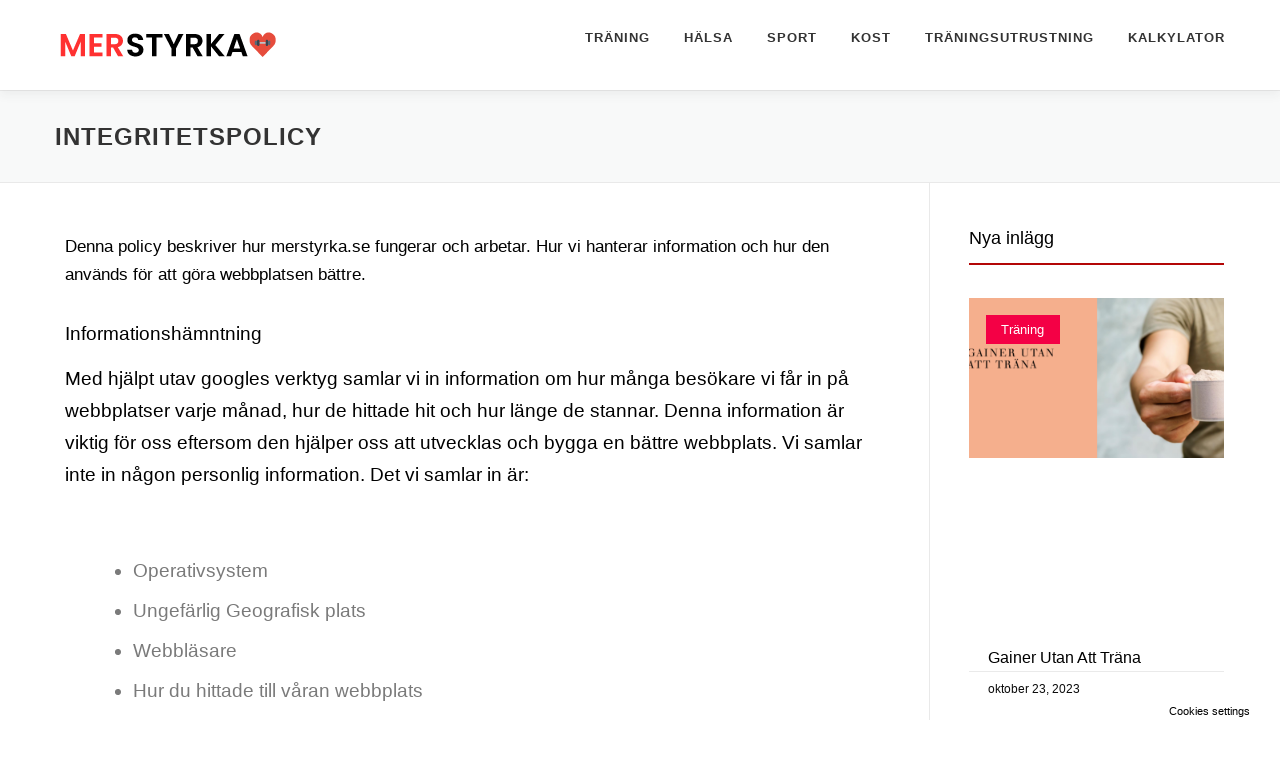

--- FILE ---
content_type: text/html; charset=UTF-8
request_url: https://merstyrka.se/integritetspolicy/
body_size: 26105
content:
<!DOCTYPE html><html lang="sv-SE" prefix="og: https://ogp.me/ns#"><head><script data-no-optimize="1">var litespeed_docref=sessionStorage.getItem("litespeed_docref");litespeed_docref&&(Object.defineProperty(document,"referrer",{get:function(){return litespeed_docref}}),sessionStorage.removeItem("litespeed_docref"));</script> <meta charset="UTF-8"><meta name="viewport" content="width=device-width, initial-scale=1"><link rel="profile" href="http://gmpg.org/xfn/11"><link rel="preload" href="https://merstyrka.se/wp-content/plugins/rate-my-post/public/css/fonts/ratemypost.ttf" type="font/ttf" as="font" crossorigin="anonymous"><title>integritetspolicy - Merstyrka</title><meta name="description" content="Denna policy beskriver hur merstyrka.se fungerar och arbetar. Hur vi hanterar information och hur den används för att göra webbplatsen bättre."/><meta name="robots" content="follow, index, max-snippet:-1, max-video-preview:-1, max-image-preview:large"/><link rel="canonical" href="https://merstyrka.se/integritetspolicy/" /><meta property="og:locale" content="sv_SE" /><meta property="og:type" content="article" /><meta property="og:title" content="integritetspolicy - Merstyrka" /><meta property="og:description" content="Denna policy beskriver hur merstyrka.se fungerar och arbetar. Hur vi hanterar information och hur den används för att göra webbplatsen bättre." /><meta property="og:url" content="https://merstyrka.se/integritetspolicy/" /><meta property="og:site_name" content="Merstyrka" /><meta property="og:updated_time" content="2021-02-24T11:44:10+00:00" /><meta property="article:published_time" content="2021-02-22T22:21:37+00:00" /><meta property="article:modified_time" content="2021-02-24T11:44:10+00:00" /><meta name="twitter:card" content="summary_large_image" /><meta name="twitter:title" content="integritetspolicy - Merstyrka" /><meta name="twitter:description" content="Denna policy beskriver hur merstyrka.se fungerar och arbetar. Hur vi hanterar information och hur den används för att göra webbplatsen bättre." /><meta name="twitter:label1" content="Lästid" /><meta name="twitter:data1" content="Mindre än en minut" /> <script type="application/ld+json" class="rank-math-schema">{"@context":"https://schema.org","@graph":[{"@type":["HealthAndBeautyBusiness","Organization"],"@id":"https://merstyrka.se/#organization","name":"Merstyrka","url":"https://merstyrka.se","logo":{"@type":"ImageObject","@id":"https://merstyrka.se/#logo","url":"http://159.223.25.109/wp-content/uploads/2021/02/cropped-cropped-untitled-8.png","contentUrl":"http://159.223.25.109/wp-content/uploads/2021/02/cropped-cropped-untitled-8.png","caption":"Merstyrka","inLanguage":"sv-SE"},"openingHours":["Monday,Tuesday,Wednesday,Thursday,Friday,Saturday,Sunday 09:00-17:00"],"image":{"@id":"https://merstyrka.se/#logo"}},{"@type":"WebSite","@id":"https://merstyrka.se/#website","url":"https://merstyrka.se","name":"Merstyrka","publisher":{"@id":"https://merstyrka.se/#organization"},"inLanguage":"sv-SE"},{"@type":"WebPage","@id":"https://merstyrka.se/integritetspolicy/#webpage","url":"https://merstyrka.se/integritetspolicy/","name":"integritetspolicy - Merstyrka","datePublished":"2021-02-22T22:21:37+00:00","dateModified":"2021-02-24T11:44:10+00:00","isPartOf":{"@id":"https://merstyrka.se/#website"},"inLanguage":"sv-SE"},{"@type":"Person","@id":"https://merstyrka.se/author/merstyrka/","name":"Merstyrka","url":"https://merstyrka.se/author/merstyrka/","image":{"@type":"ImageObject","@id":"https://secure.gravatar.com/avatar/93463642703664685f5b917dc8ebaa1f?s=96&amp;d=mm&amp;r=g","url":"https://secure.gravatar.com/avatar/93463642703664685f5b917dc8ebaa1f?s=96&amp;d=mm&amp;r=g","caption":"Merstyrka","inLanguage":"sv-SE"},"sameAs":["http://159.223.25.109"],"worksFor":{"@id":"https://merstyrka.se/#organization"}},{"@type":"Article","headline":"integritetspolicy - Merstyrka","datePublished":"2021-02-22T22:21:37+00:00","dateModified":"2021-02-24T11:44:10+00:00","author":{"@id":"https://merstyrka.se/author/merstyrka/","name":"Merstyrka"},"publisher":{"@id":"https://merstyrka.se/#organization"},"description":"Denna policy beskriver hur merstyrka.se fungerar och arbetar. Hur vi hanterar information och hur den anv\u00e4nds f\u00f6r att g\u00f6ra webbplatsen b\u00e4ttre.","name":"integritetspolicy - Merstyrka","@id":"https://merstyrka.se/integritetspolicy/#richSnippet","isPartOf":{"@id":"https://merstyrka.se/integritetspolicy/#webpage"},"inLanguage":"sv-SE","mainEntityOfPage":{"@id":"https://merstyrka.se/integritetspolicy/#webpage"}}]}</script> <link rel="alternate" type="application/rss+xml" title="Merstyrka &raquo; Webbflöde" href="https://merstyrka.se/feed/" /><link rel="alternate" type="application/rss+xml" title="Merstyrka &raquo; Kommentarsflöde" href="https://merstyrka.se/comments/feed/" /><style id="litespeed-ccss">body{--wp--preset--color--black:#000;--wp--preset--color--cyan-bluish-gray:#abb8c3;--wp--preset--color--white:#fff;--wp--preset--color--pale-pink:#f78da7;--wp--preset--color--vivid-red:#cf2e2e;--wp--preset--color--luminous-vivid-orange:#ff6900;--wp--preset--color--luminous-vivid-amber:#fcb900;--wp--preset--color--light-green-cyan:#7bdcb5;--wp--preset--color--vivid-green-cyan:#00d084;--wp--preset--color--pale-cyan-blue:#8ed1fc;--wp--preset--color--vivid-cyan-blue:#0693e3;--wp--preset--color--vivid-purple:#9b51e0;--wp--preset--gradient--vivid-cyan-blue-to-vivid-purple:linear-gradient(135deg,rgba(6,147,227,1) 0%,#9b51e0 100%);--wp--preset--gradient--light-green-cyan-to-vivid-green-cyan:linear-gradient(135deg,#7adcb4 0%,#00d082 100%);--wp--preset--gradient--luminous-vivid-amber-to-luminous-vivid-orange:linear-gradient(135deg,rgba(252,185,0,1) 0%,rgba(255,105,0,1) 100%);--wp--preset--gradient--luminous-vivid-orange-to-vivid-red:linear-gradient(135deg,rgba(255,105,0,1) 0%,#cf2e2e 100%);--wp--preset--gradient--very-light-gray-to-cyan-bluish-gray:linear-gradient(135deg,#eee 0%,#a9b8c3 100%);--wp--preset--gradient--cool-to-warm-spectrum:linear-gradient(135deg,#4aeadc 0%,#9778d1 20%,#cf2aba 40%,#ee2c82 60%,#fb6962 80%,#fef84c 100%);--wp--preset--gradient--blush-light-purple:linear-gradient(135deg,#ffceec 0%,#9896f0 100%);--wp--preset--gradient--blush-bordeaux:linear-gradient(135deg,#fecda5 0%,#fe2d2d 50%,#6b003e 100%);--wp--preset--gradient--luminous-dusk:linear-gradient(135deg,#ffcb70 0%,#c751c0 50%,#4158d0 100%);--wp--preset--gradient--pale-ocean:linear-gradient(135deg,#fff5cb 0%,#b6e3d4 50%,#33a7b5 100%);--wp--preset--gradient--electric-grass:linear-gradient(135deg,#caf880 0%,#71ce7e 100%);--wp--preset--gradient--midnight:linear-gradient(135deg,#020381 0%,#2874fc 100%);--wp--preset--font-size--small:13px;--wp--preset--font-size--medium:20px;--wp--preset--font-size--large:36px;--wp--preset--font-size--x-large:42px;--wp--preset--spacing--20:.44rem;--wp--preset--spacing--30:.67rem;--wp--preset--spacing--40:1rem;--wp--preset--spacing--50:1.5rem;--wp--preset--spacing--60:2.25rem;--wp--preset--spacing--70:3.38rem;--wp--preset--spacing--80:5.06rem;--wp--preset--shadow--natural:6px 6px 9px rgba(0,0,0,.2);--wp--preset--shadow--deep:12px 12px 50px rgba(0,0,0,.4);--wp--preset--shadow--sharp:6px 6px 0px rgba(0,0,0,.2);--wp--preset--shadow--outlined:6px 6px 0px -3px rgba(255,255,255,1),6px 6px rgba(0,0,0,1);--wp--preset--shadow--crisp:6px 6px 0px rgba(0,0,0,1)}[class^=eu-cookies-bar-]:before,[class*=" eu-cookies-bar-"]:before,[class^=eu-cookies-bar-]:after,[class*=" eu-cookies-bar-"]:after{font-family:Eu-cookies-bar;font-size:inherit;font-style:normal;margin:0;padding:0}.eu-cookies-bar-tick:before{content:"\f101"}.eu-cookies-bar-close:before{content:"\f102"}.eu-cookies-bar-cookies-bar-wrap,.eu-cookies-bar-cookies-bar-wrap *,.eu-cookies-bar-cookies-bar-settings-wrap,.eu-cookies-bar-cookies-bar-settings-wrap *{box-sizing:border-box}.eu-cookies-bar-cookies-bar-wrap{position:fixed;background:rgba(1,1,1,.7);color:#fff;z-index:999999999999;display:none;font-size:11px;padding-top:10px;padding-right:20px;padding-left:20px;padding-bottom:5px!important}.eu-cookies-bar-cookies-bar-wrap.eu-cookies-bar-cookies-bar-position-bottom{left:0;right:0;bottom:0}.eu-cookies-bar-cookies-bar{display:table;width:100%;max-width:1200px;margin:0 auto}.eu-cookies-bar-cookies-bar-message{display:table-cell;padding-right:20px}.eu-cookies-bar-cookies-bar-button-container{display:table-cell;vertical-align:middle;text-align:center;padding:5px 0}.eu-cookies-bar-cookies-bar-button-wrap{display:flex;align-items:center;justify-content:center}@media screen and (max-width:768px){.eu-cookies-bar-cookies-bar{display:block}.eu-cookies-bar-cookies-bar-wrap{font-size:12px!important;width:100%!important;left:0!important;right:0!important;border-radius:0!important;margin:0!important}.eu-cookies-bar-cookies-bar-message{display:inline-block!important;width:100%;padding-right:0}.eu-cookies-bar-cookies-bar-button-container{display:inline-block;width:100%;text-align:center}}.eu-cookies-bar-cookies-bar-button{display:inline-block;margin:0 10px;padding:4px;position:relative;white-space:nowrap}.eu-cookies-bar-cookies-bar-button.eu-cookies-bar-cookies-bar-button-settings{text-decoration:underline}.eu-cookies-bar-cookies-bar-button.eu-cookies-bar-cookies-bar-button-accept .eu-cookies-bar-tick:before{margin-right:5px}.eu-cookies-bar-cookies-bar-button.eu-cookies-bar-cookies-bar-button-accept{padding:0 10px}.eu-cookies-bar-cookies-settings-call-container.eu-cookies-bar-cookies-settings-call-position-right{right:20px}.eu-cookies-bar-cookies-settings-call-container{position:fixed;z-index:99;bottom:0;background:#fff;font-size:11px;padding:0 10px}.eu-cookies-bar-cookies-bar-settings-wrap{position:fixed;top:0;left:0;right:0;bottom:0;z-index:9999999999999;display:none}.eu-cookies-bar-cookies-bar-settings-wrap-container{position:relative;width:100%;height:100%;vertical-align:middle;display:flex;justify-content:center;align-items:center;align-content:center}.eu-cookies-bar-cookies-bar-settings-overlay{position:absolute;background:rgba(1,1,1,.6);top:0;left:0;right:0;bottom:0}.eu-cookies-bar-cookies-bar-settings{position:relative;width:500px;height:500px;background:#fff;margin:0 auto;overflow:hidden;font-size:14px}.eu-cookies-bar-cookies-bar-settings-header{position:relative;display:block;width:100%;text-align:center;font-size:18px;color:#fff;padding:10px 48px;background:rgba(87,180,229,.95)}.eu-cookies-bar-cookies-bar-settings-header .eu-cookies-bar-cookies-bar-settings-close{position:absolute;top:11px;right:11px;line-height:1}.eu-cookies-bar-cookies-bar-settings-header .eu-cookies-bar-cookies-bar-settings-close:before{font-size:24px}.eu-cookies-bar-cookies-bar-settings-nav{display:flex;width:100%}.eu-cookies-bar-cookies-bar-settings-nav div{width:50%;background:#dcdcdc;text-align:center;padding:5px;color:#000}.eu-cookies-bar-cookies-bar-settings-nav .eu-cookies-bar-cookies-bar-settings-nav-active{background:#fff;color:#000}.eu-cookies-bar-cookies-bar-settings-content{overflow:auto;width:100%;max-height:370px;padding:10px}.eu-cookies-bar-cookies-bar-settings table{table-layout:fixed;width:100%}.eu-cookies-bar-cookies-bar-settings th{text-align:center;padding:4px}.eu-cookies-bar-cookies-bar-settings tr th:last-child{width:60px;text-align:center}.eu-cookies-bar-cookies-bar-settings-policy{padding:10px}.eu-cookies-bar-cookies-bar-settings-content-child-inactive{display:none}.eu-cookies-bar-cookies-bar-settings-save-button{position:absolute;bottom:10px;right:10px;padding:4px 8px;border-radius:3px}.eu-cookies-bar-cookies-bar-wrap{font-size:14px;color:#fff;background:rgba(0,0,0,.7)}.eu-cookies-bar-cookies-bar-button-accept{color:#fff;background:#0ec50e}.eu-cookies-bar-cookies-bar-settings-header{color:#fff;background:#249fd0}.eu-cookies-bar-cookies-bar-settings-save-button{color:#fff;background:#249fd0}html{font-family:sans-serif;line-height:1.15;-ms-text-size-adjust:100%;-webkit-text-size-adjust:100%}body{margin:0}article,aside,header,nav,section{display:block}h1{font-size:2em;margin:.67em 0}main{display:block}a{background-color:transparent;-webkit-text-decoration-skip:objects}img{border-style:none}::-webkit-file-upload-button{-webkit-appearance:button;font:inherit}html{box-sizing:border-box}*,:after,:before{box-sizing:inherit}@-ms-viewport{width:device-width}html{-ms-overflow-style:scrollbar}body{font-family:-apple-system,system-ui,BlinkMacSystemFont,"Segoe UI",Roboto,"Helvetica Neue",Arial,sans-serif;font-size:1rem;font-weight:400;line-height:1.5;color:#292b2c;background-color:#fff}h1,h3{margin-top:0;margin-bottom:.5rem}p{margin-top:0;margin-bottom:1rem}ul{margin-top:0;margin-bottom:1rem}ul ul{margin-bottom:0}a{color:#0275d8;text-decoration:none}img{vertical-align:middle}a{touch-action:manipulation}table{border-collapse:collapse;background-color:transparent}th{text-align:left}h1,h3{margin-bottom:.5rem;font-family:inherit;font-weight:500;line-height:1.1;color:inherit}h1{font-size:2.5rem}h3{font-size:1.75rem}.container{position:relative;margin-left:auto;margin-right:auto;padding-right:15px;padding-left:15px}@media (min-width:576px){.container{padding-right:15px;padding-left:15px}}@media (min-width:768px){.container{padding-right:15px;padding-left:15px}}@media (min-width:992px){.container{padding-right:15px;padding-left:15px}}@media (min-width:1200px){.container{padding-right:15px;padding-left:15px}}@media (min-width:576px){.container{width:540px;max-width:100%}}@media (min-width:768px){.container{width:720px;max-width:100%}}@media (min-width:992px){.container{width:960px;max-width:100%}}@media (min-width:1200px){.container{width:1140px;max-width:100%}}html,body{height:100%}html,body{margin:0;padding:0}html{box-sizing:border-box;font-size:16px}@media (max-width:991px){html{font-size:15px}}@media (max-width:767px){html{font-size:14px}}body{background:#fff}.site{background:#fff;position:relative}body{font-family:"Open Sans",Helvetica,Arial,sans-serif;font-size:14px;font-size:.875rem;line-height:1.7;color:#777}a{color:#03c4eb;text-decoration:none;outline:none}h1,h3{clear:both;font-family:"Raleway",Helvetica,Arial,sans-serif;font-weight:600;margin-bottom:15px;margin-bottom:15px;margin-bottom:.9375rem;margin-top:0;color:#333}h1{line-height:1.3;font-size:33px;font-size:2.0625rem}@media (min-width:768px){h1{font-size:40px;font-size:2.5rem}}h3{font-size:20px;font-size:1.25rem;font-weight:600}ul,p,table{margin-bottom:15px;margin-bottom:.9375rem;margin-top:0}img{height:auto;max-width:100%;vertical-align:middle}ul{padding-left:20px}ul{list-style:disc}ul li{margin:8px 0}table{width:100%;margin-bottom:20px;border:1px solid #e9e9e9;border-collapse:collapse;border-spacing:0}table>tbody>tr>th{border:1px solid #e9e9e9;line-height:1.42857;padding:5px;vertical-align:middle}table th{font-size:14px;letter-spacing:2px;text-transform:uppercase}.screen-reader-text{clip:rect(1px,1px,1px,1px);position:absolute!important}.entry-content:before,.entry-content:after,.site-header:before,.site-header:after,.site-content:before,.site-content:after{content:"";display:table;clear:both}.entry-content:after,.site-header:after,.site-content:after{clear:both}h1,h3,p,ul{word-break:break-word;word-wrap:break-word}#primary{padding-bottom:40px;padding-top:40px}#secondary{padding-bottom:40px;padding-top:0}@media screen and (min-width:940px){#secondary{padding-top:40px}}.content-area{width:100%;float:none}@media screen and (min-width:940px){.content-area{float:left}}.sidebar{width:100%;float:none}@media screen and (min-width:940px){.sidebar{width:25.2252252252%;float:left}}@media screen and (min-width:940px){.right-sidebar .content-area{padding-right:39px;border-right:1px solid #e9e9e9;width:74.7747747748%}.right-sidebar .sidebar{padding-left:39px;border-left:1px solid #e9e9e9;margin-left:-1px}}.site-header{line-height:75px;position:relative;width:100%;background:#fff;z-index:1000;box-shadow:0 5px 10px 0 rgba(50,50,50,.06)}.site-branding{float:left}.site-branding .site-logo-div{line-height:75px}.site-branding .has-logo-img{line-height:60px}.onepress-menu,.onepress-menu *{margin:0;padding:0;list-style:none}.onepress-menu{float:right}.onepress-menu ul{position:absolute;display:block;height:1px;overflow:hidden;opacity:0;z-index:-1;top:100%;left:0}.onepress-menu ul ul{top:0;left:100%}.onepress-menu li{position:relative}.onepress-menu>li{float:left}.onepress-menu a{display:block;position:relative}.onepress-menu ul{min-width:12em;width:fit-content;max-width:100vw;border:1px solid #e9e9e9;border-top:none}.onepress-menu li{white-space:nowrap;*white-space:normal}.onepress-menu a{color:#333;font-family:"Raleway",Helvetica,Arial,sans-serif;padding-left:17px;padding-right:17px;font-size:13px;font-weight:600;text-transform:uppercase;text-decoration:none;zoom:1;letter-spacing:1px;white-space:nowrap}.onepress-menu ul li{line-height:26px;width:fit-content;min-width:100%}.onepress-menu ul li a{border-top:1px solid #e9e9e9;padding:8px 18px;color:#999;font-size:13px;text-transform:none;background:#fff;letter-spacing:0}.onepress-menu>li:last-child>a{padding-right:0}#nav-toggle{display:none;margin-left:15px}@media screen and (max-width:1140px){.main-navigation{position:static}.main-navigation .onepress-menu{width:100%!important;display:block;height:0;overflow:hidden;background:#fff}#nav-toggle{display:block}}#nav-toggle{float:right;position:relative;width:35px;overflow:hidden;white-space:nowrap;color:transparent}#nav-toggle span{position:absolute;top:50%;right:5px;margin-top:-2px;display:inline-block;height:3px;width:24px;background:#000}#nav-toggle span:before{top:-8px}#nav-toggle span:after{top:8px}#nav-toggle span:before,#nav-toggle span:after{position:absolute;display:inline-block;height:3px;width:24px;background:#000;content:"";right:0;-webkit-transform:translateZ(0);-moz-transform:translateZ(0);-ms-transform:translateZ(0);-o-transform:translateZ(0);transform:translateZ(0);-webkit-backface-visibility:hidden;backface-visibility:hidden;-webkit-transform-origin:0% 50%;-moz-transform-origin:0% 50%;-ms-transform-origin:0% 50%;-o-transform-origin:0% 50%;transform-origin:0% 50%}.site-content{border-top:1px solid #e9e9e9;margin-top:-1px}.page-header{padding:30px 0;border-top:1px solid #e9e9e9;background:#f8f9f9;border-bottom:1px solid #e9e9e9;position:relative}.page-header:before{position:absolute;top:0;bottom:0;left:0;width:100%;display:block;content:" "}.page-header .entry-title{margin-bottom:0;font-size:24px;font-weight:600;letter-spacing:1px;text-transform:uppercase}.entry-content{margin-bottom:30px}.sidebar .widget{margin-bottom:40px}.sidebar .widget a{color:#777;font-size:14px}.entry-content ul{margin:1.5em auto;list-style-position:outside}.entry-content li{margin-left:2.5em;margin-bottom:6px}a{color:#d33}.screen-reader-text{position:absolute;top:-10000em;width:1px;height:1px;margin:-1px;padding:0;overflow:hidden;clip:rect(0,0,0,0);border:0}.elementor-clearfix:after{content:"";display:block;clear:both;width:0;height:0}.elementor *,.elementor :after,.elementor :before{box-sizing:border-box}.elementor a{box-shadow:none;text-decoration:none}.elementor img{height:auto;max-width:100%;border:none;border-radius:0;box-shadow:none}.elementor-element{--flex-direction:initial;--flex-wrap:initial;--justify-content:initial;--align-items:initial;--align-content:initial;--gap:initial;--flex-basis:initial;--flex-grow:initial;--flex-shrink:initial;--order:initial;--align-self:initial;flex-basis:var(--flex-basis);flex-grow:var(--flex-grow);flex-shrink:var(--flex-shrink);order:var(--order);align-self:var(--align-self)}:root{--page-title-display:block}h1.entry-title{display:var(--page-title-display)}.elementor-section{position:relative}.elementor-section .elementor-container{display:flex;margin-right:auto;margin-left:auto;position:relative}@media (max-width:1024px){.elementor-section .elementor-container{flex-wrap:wrap}}.elementor-section.elementor-section-boxed>.elementor-container{max-width:1140px}.elementor-row{width:100%;display:flex}@media (max-width:1024px){.elementor-row{flex-wrap:wrap}}.elementor-widget-wrap{position:relative;width:100%;flex-wrap:wrap;align-content:flex-start}.elementor:not(.elementor-bc-flex-widget) .elementor-widget-wrap{display:flex}.elementor-widget-wrap>.elementor-element{width:100%}.elementor-widget{position:relative}.elementor-widget:not(:last-child){margin-bottom:20px}.elementor-column{position:relative;min-height:1px;display:flex}.elementor-column-wrap{width:100%;position:relative;display:flex}.elementor-column-gap-default>.elementor-column>.elementor-element-populated{padding:10px}@media (min-width:768px){.elementor-column.elementor-col-100{width:100%}}@media (min-width:768px) and (max-width:1024px){.elementor-reverse-tablet>.elementor-container>:first-child{order:10}}@media (min-width:-1) and (max-width:1024px){.elementor-reverse-tablet>.elementor-container>:first-child{order:10}}@media (min-width:768px) and (max-width:-1){.elementor-reverse-tablet>.elementor-container>:first-child{order:0}}@media (max-width:767px){.elementor-reverse-mobile>.elementor-container>:first-child{order:10}.elementor-column{width:100%}}.elementor-grid{display:grid;grid-column-gap:var(--grid-column-gap);grid-row-gap:var(--grid-row-gap)}.elementor-grid .elementor-grid-item{min-width:0}.elementor-grid-1 .elementor-grid{grid-template-columns:repeat(1,1fr)}@media (max-width:1024px){.elementor-grid-tablet-1 .elementor-grid{grid-template-columns:repeat(1,1fr)}}@media (max-width:767px){.elementor-grid-mobile-1 .elementor-grid{grid-template-columns:repeat(1,1fr)}}.elementor-element{--swiper-theme-color:#000;--swiper-navigation-size:44px;--swiper-pagination-bullet-size:6px;--swiper-pagination-bullet-horizontal-gap:6px}.elementor-widget-divider{--divider-border-style:none;--divider-border-width:1px;--divider-color:#0c0d0e;--divider-icon-size:20px;--divider-element-spacing:10px;--divider-pattern-height:24px;--divider-pattern-size:20px;--divider-pattern-url:none;--divider-pattern-repeat:repeat-x}.elementor-widget-divider .elementor-divider{display:flex}.elementor-widget-divider .elementor-divider-separator{display:flex;margin:0;direction:ltr}.elementor-widget-divider:not(.elementor-widget-divider--view-line_text):not(.elementor-widget-divider--view-line_icon) .elementor-divider-separator{border-block-start:var(--divider-border-width) var(--divider-border-style) var(--divider-color)}.elementor-heading-title{padding:0;margin:0;line-height:1}.elementor-kit-6{--e-global-color-primary:#000;--e-global-color-secondary:#000;--e-global-color-text:#000;--e-global-color-accent:#000;--e-global-typography-primary-font-family:"Roboto";--e-global-typography-primary-font-size:19px;--e-global-typography-primary-font-weight:500;--e-global-typography-secondary-font-family:"Roboto";--e-global-typography-secondary-font-size:14px;--e-global-typography-secondary-font-weight:400;--e-global-typography-text-font-family:"Roboto";--e-global-typography-text-font-size:17px;--e-global-typography-text-font-weight:400;--e-global-typography-accent-font-family:"Roboto";--e-global-typography-accent-font-size:14px;--e-global-typography-accent-font-weight:500;color:#000;font-family:"Roboto",Sans-serif}.elementor-kit-6 h1{font-size:25px}.elementor-kit-6 h3{font-size:20px}.elementor-section.elementor-section-boxed>.elementor-container{max-width:1140px}.elementor-widget:not(:last-child){margin-block-end:20px}.elementor-element{--widgets-spacing:20px 20px}h1.entry-title{display:var(--page-title-display)}@media (max-width:1024px){.elementor-section.elementor-section-boxed>.elementor-container{max-width:1024px}}@media (max-width:767px){.elementor-section.elementor-section-boxed>.elementor-container{max-width:767px}}.elementor-widget-posts:after{display:none}.elementor-posts-container:not(.elementor-posts-masonry){align-items:stretch}.elementor-posts-container .elementor-post{padding:0;margin:0}.elementor-posts-container .elementor-post__thumbnail{overflow:hidden}.elementor-posts-container .elementor-post__thumbnail img{display:block;width:100%;max-height:none;max-width:none}.elementor-posts-container .elementor-post__thumbnail__link{position:relative;display:block;width:100%}.elementor-posts .elementor-post{flex-direction:column}.elementor-posts .elementor-post__title{font-size:18px;margin:0}.elementor-posts .elementor-post__text{display:var(--item-display,block);flex-direction:column;flex-grow:1}.elementor-posts .elementor-post__meta-data{line-height:1.3em;font-size:12px;margin-bottom:13px;color:#adadad}.elementor-posts .elementor-post__read-more{font-size:12px;font-weight:700;align-self:flex-start}.elementor-posts .elementor-post__thumbnail{position:relative}.elementor-posts--thumbnail-top .elementor-post__thumbnail__link{margin-bottom:20px}.elementor-posts--thumbnail-top .elementor-post__text{width:100%}.elementor-posts .elementor-post{display:flex}.elementor-posts .elementor-post__card{display:flex;flex-direction:column;overflow:hidden;position:relative;background-color:#fff;width:100%;min-height:100%;border-radius:3px;border:0 solid #69727d}.elementor-posts .elementor-post__card .elementor-post__thumbnail{position:relative;transform-style:preserve-3d;-webkit-transform-style:preserve-3d}.elementor-posts .elementor-post__card .elementor-post__thumbnail img{width:calc(100% + 1px)}.elementor-posts .elementor-post__card .elementor-post__text{padding:0 30px;margin-bottom:0;margin-top:20px}.elementor-posts .elementor-post__card .elementor-post__read-more{margin-bottom:20px;display:inline-block}.elementor-posts .elementor-post__card .elementor-post__meta-data{padding:15px 30px;margin-bottom:0;border-top:1px solid #eaeaea}.elementor-posts .elementor-post__card .elementor-post__title{font-size:21px}.elementor-posts .elementor-post__card .elementor-post__title{margin-bottom:25px}.elementor-posts .elementor-post__card .elementor-post__badge,.elementor-posts .elementor-post__card .elementor-post__read-more{text-transform:uppercase}.elementor-posts .elementor-post__badge{position:absolute;top:0;background:#69727d;color:#fff;font-size:12px;padding:.6em 1.2em;line-height:1;font-weight:400;margin:20px;border-radius:999px}.elementor-posts--thumbnail-top .elementor-posts--skin-cards:not(.elementor-posts-masonry) .elementor-post__meta-data{margin-top:auto}.elementor-widget-heading .elementor-heading-title{color:var(--e-global-color-primary);font-family:var(--e-global-typography-primary-font-family),Sans-serif;font-size:var(--e-global-typography-primary-font-size);font-weight:var(--e-global-typography-primary-font-weight)}.elementor-widget-text-editor{color:var(--e-global-color-text);font-family:var(--e-global-typography-text-font-family),Sans-serif;font-size:var(--e-global-typography-text-font-size);font-weight:var(--e-global-typography-text-font-weight)}.elementor-widget-divider{--divider-color:var(--e-global-color-secondary)}.elementor-widget-posts .elementor-post__title,.elementor-widget-posts .elementor-post__title a{color:var(--e-global-color-secondary);font-family:var(--e-global-typography-primary-font-family),Sans-serif;font-size:var(--e-global-typography-primary-font-size);font-weight:var(--e-global-typography-primary-font-weight)}.elementor-widget-posts .elementor-post__meta-data{font-family:var(--e-global-typography-secondary-font-family),Sans-serif;font-size:var(--e-global-typography-secondary-font-size);font-weight:var(--e-global-typography-secondary-font-weight)}.elementor-widget-posts .elementor-post__read-more{color:var(--e-global-color-accent)}.elementor-widget-posts a.elementor-post__read-more{font-family:var(--e-global-typography-accent-font-family),Sans-serif;font-size:var(--e-global-typography-accent-font-size);font-weight:var(--e-global-typography-accent-font-weight)}.elementor-widget-posts .elementor-post__card .elementor-post__badge{background-color:var(--e-global-color-accent);font-family:var(--e-global-typography-accent-font-family),Sans-serif;font-weight:var(--e-global-typography-accent-font-weight)}@media (max-width:1024px){.elementor-widget-heading .elementor-heading-title{font-size:var(--e-global-typography-primary-font-size)}.elementor-widget-text-editor{font-size:var(--e-global-typography-text-font-size)}.elementor-widget-posts .elementor-post__title,.elementor-widget-posts .elementor-post__title a{font-size:var(--e-global-typography-primary-font-size)}.elementor-widget-posts .elementor-post__meta-data{font-size:var(--e-global-typography-secondary-font-size)}.elementor-widget-posts a.elementor-post__read-more{font-size:var(--e-global-typography-accent-font-size)}}@media (max-width:767px){.elementor-widget-heading .elementor-heading-title{font-size:var(--e-global-typography-primary-font-size)}.elementor-widget-text-editor{font-size:var(--e-global-typography-text-font-size)}.elementor-widget-posts .elementor-post__title,.elementor-widget-posts .elementor-post__title a{font-size:var(--e-global-typography-primary-font-size)}.elementor-widget-posts .elementor-post__meta-data{font-size:var(--e-global-typography-secondary-font-size)}.elementor-widget-posts a.elementor-post__read-more{font-size:var(--e-global-typography-accent-font-size)}}.elementor-329 .elementor-element.elementor-element-e6e420d{color:#000;font-family:"Roboto",Sans-serif;font-size:19px;font-weight:400}.elementor-329 .elementor-element.elementor-element-ad88b4f .elementor-heading-title{color:#000}.elementor-329 .elementor-element.elementor-element-b49ffdd{font-family:"Roboto",Sans-serif;font-size:19px;font-weight:400}.elementor-329 .elementor-element.elementor-element-e99226a{color:#7a7a7a;font-family:"Roboto",Sans-serif;font-size:19px;font-weight:400}body #page .container{width:100%;max-width:1200px}body .onepress-menu ul{width:auto;.elementor-3094 .elementor-element.elementor-element-2a59e985>.elementor-container{max-width:1158px}.elementor-3094 .elementor-element.elementor-element-2a59e985{margin-top:0;margin-bottom:0}.elementor-3094 .elementor-element.elementor-element-80aebc3>.elementor-element-populated{padding:0}.elementor-3094 .elementor-element.elementor-element-21b8618e{font-family:"Roboto",Sans-serif;font-size:18px;font-weight:500}.elementor-3094 .elementor-element.elementor-element-40873bbd{--divider-border-style:solid;--divider-color:#b30606;--divider-border-width:2.4px}.elementor-3094 .elementor-element.elementor-element-40873bbd .elementor-divider-separator{width:100%}.elementor-3094 .elementor-element.elementor-element-40873bbd .elementor-divider{padding-block-start:15px;padding-block-end:15px}.elementor-3094 .elementor-element.elementor-element-40873bbd>.elementor-widget-container{margin:-40px 0 0}.elementor-3094 .elementor-element.elementor-element-481dae6f .elementor-posts-container .elementor-post__thumbnail{padding-bottom:calc(.65*100%)}.elementor-3094 .elementor-element.elementor-element-481dae6f:after{content:"0.65"}.elementor-3094 .elementor-element.elementor-element-481dae6f .elementor-post__meta-data span+span:before{content:"•"}.elementor-3094 .elementor-element.elementor-element-481dae6f{--grid-column-gap:19px;--grid-row-gap:19px}.elementor-3094 .elementor-element.elementor-element-481dae6f .elementor-post__card{border-width:0;border-radius:0}.elementor-3094 .elementor-element.elementor-element-481dae6f .elementor-post__text{padding:0 19px;margin-top:0;margin-bottom:0}.elementor-3094 .elementor-element.elementor-element-481dae6f .elementor-post__meta-data{padding:10px 19px;color:#0c0c0c;font-family:"Roboto",Sans-serif;font-size:12px;font-weight:400}.elementor-3094 .elementor-element.elementor-element-481dae6f .elementor-post__avatar{padding-right:19px;padding-left:19px}.elementor-3094 .elementor-element.elementor-element-481dae6f .elementor-post__badge{left:0}.elementor-3094 .elementor-element.elementor-element-481dae6f .elementor-post__card .elementor-post__badge{background-color:#f40045;color:#fff;border-radius:0;font-size:13px;margin:17px;font-family:"Rubik",Sans-serif;font-weight:400;text-transform:capitalize}.elementor-3094 .elementor-element.elementor-element-481dae6f .elementor-post__title,.elementor-3094 .elementor-element.elementor-element-481dae6f .elementor-post__title a{color:#000;font-family:"Rubik",Sans-serif;font-size:16px;font-weight:500}.elementor-3094 .elementor-element.elementor-element-481dae6f .elementor-post__title{margin-bottom:0}.elementor-3094 .elementor-element.elementor-element-481dae6f .elementor-post__read-more{color:#f40045;margin-bottom:0}.elementor-3094 .elementor-element.elementor-element-481dae6f a.elementor-post__read-more{font-family:"Rubik",Sans-serif;font-size:18px;font-weight:300;text-transform:uppercase;text-decoration:underline}.elementor-3094 .elementor-element.elementor-element-481dae6f>.elementor-widget-container{margin:-10px 0 0}.elementor-3094 .elementor-element.elementor-element-39102e05{--divider-border-style:solid;--divider-color:#b30606;--divider-border-width:2.4px}.elementor-3094 .elementor-element.elementor-element-39102e05 .elementor-divider-separator{width:100%}.elementor-3094 .elementor-element.elementor-element-39102e05 .elementor-divider{padding-block-start:15px;padding-block-end:15px}@media(max-width:1024px) and (min-width:768px){.elementor-3094 .elementor-element.elementor-element-80aebc3{width:100%}}@media(max-width:1024px){.elementor-3094 .elementor-element.elementor-element-2a59e985{margin-top:100px;margin-bottom:0}.elementor-3094 .elementor-element.elementor-element-80aebc3>.elementor-element-populated{padding:50px 50px 0}.elementor-3094 .elementor-element.elementor-element-481dae6f .elementor-post__title,.elementor-3094 .elementor-element.elementor-element-481dae6f .elementor-post__title a{font-size:28px}.elementor-3094 .elementor-element.elementor-element-481dae6f a.elementor-post__read-more{font-size:15px}}@media(max-width:767px){.elementor-3094 .elementor-element.elementor-element-2a59e985{margin-top:0;margin-bottom:0}.elementor-3094 .elementor-element.elementor-element-80aebc3>.elementor-element-populated{padding:20px}.elementor-3094 .elementor-element.elementor-element-481dae6f .elementor-posts-container .elementor-post__thumbnail{padding-bottom:calc(.5*100%)}.elementor-3094 .elementor-element.elementor-element-481dae6f:after{content:"0.5"}.elementor-3094 .elementor-element.elementor-element-481dae6f .elementor-post__title,.elementor-3094 .elementor-element.elementor-element-481dae6f .elementor-post__title a{font-size:16px}.elementor-3094 .elementor-element.elementor-element-481dae6f a.elementor-post__read-more{font-size:16px}}}</style><link rel="preload" data-asynced="1" data-optimized="2" as="style" onload="this.onload=null;this.rel='stylesheet'" href="https://merstyrka.se/wp-content/litespeed/ucss/1b1436565fdabcbca982cbe1de44957c.css?ver=939be" /><script type="litespeed/javascript">!function(a){"use strict";var b=function(b,c,d){function e(a){return h.body?a():void setTimeout(function(){e(a)})}function f(){i.addEventListener&&i.removeEventListener("load",f),i.media=d||"all"}var g,h=a.document,i=h.createElement("link");if(c)g=c;else{var j=(h.body||h.getElementsByTagName("head")[0]).childNodes;g=j[j.length-1]}var k=h.styleSheets;i.rel="stylesheet",i.href=b,i.media="only x",e(function(){g.parentNode.insertBefore(i,c?g:g.nextSibling)});var l=function(a){for(var b=i.href,c=k.length;c--;)if(k[c].href===b)return a();setTimeout(function(){l(a)})};return i.addEventListener&&i.addEventListener("load",f),i.onloadcssdefined=l,l(f),i};"undefined"!=typeof exports?exports.loadCSS=b:a.loadCSS=b}("undefined"!=typeof global?global:this);!function(a){if(a.loadCSS){var b=loadCSS.relpreload={};if(b.support=function(){try{return a.document.createElement("link").relList.supports("preload")}catch(b){return!1}},b.poly=function(){for(var b=a.document.getElementsByTagName("link"),c=0;c<b.length;c++){var d=b[c];"preload"===d.rel&&"style"===d.getAttribute("as")&&(a.loadCSS(d.href,d,d.getAttribute("media")),d.rel=null)}},!b.support()){b.poly();var c=a.setInterval(b.poly,300);a.addEventListener&&a.addEventListener("load",function(){b.poly(),a.clearInterval(c)}),a.attachEvent&&a.attachEvent("onload",function(){a.clearInterval(c)})}}}(this);</script><link rel="preload" as="image" href="https://merstyrka.se/wp-content/uploads/2022/10/Merstyrka-logotyp-2.svg"><link rel="preload" as="image" href="https://merstyrka.se/wp-content/uploads/2023/02/energi-innan-traning-e1676407048145-640x400.webp"><link rel="preload" as="image" href="https://merstyrka.se/wp-content/uploads/2023/01/christopher-jolly-1Ib8243cU8Q-unsplash-640x400.jpg.webp"><style id='rank-math-toc-block-style-inline-css' type='text/css'>.wp-block-rank-math-toc-block nav ol{counter-reset:item}.wp-block-rank-math-toc-block nav ol li{display:block}.wp-block-rank-math-toc-block nav ol li:before{content:counters(item, ".") " ";counter-increment:item}</style><style id='classic-theme-styles-inline-css' type='text/css'>/*! This file is auto-generated */
.wp-block-button__link{color:#fff;background-color:#32373c;border-radius:9999px;box-shadow:none;text-decoration:none;padding:calc(.667em + 2px) calc(1.333em + 2px);font-size:1.125em}.wp-block-file__button{background:#32373c;color:#fff;text-decoration:none}</style><style id='global-styles-inline-css' type='text/css'>body{--wp--preset--color--black: #000000;--wp--preset--color--cyan-bluish-gray: #abb8c3;--wp--preset--color--white: #ffffff;--wp--preset--color--pale-pink: #f78da7;--wp--preset--color--vivid-red: #cf2e2e;--wp--preset--color--luminous-vivid-orange: #ff6900;--wp--preset--color--luminous-vivid-amber: #fcb900;--wp--preset--color--light-green-cyan: #7bdcb5;--wp--preset--color--vivid-green-cyan: #00d084;--wp--preset--color--pale-cyan-blue: #8ed1fc;--wp--preset--color--vivid-cyan-blue: #0693e3;--wp--preset--color--vivid-purple: #9b51e0;--wp--preset--gradient--vivid-cyan-blue-to-vivid-purple: linear-gradient(135deg,rgba(6,147,227,1) 0%,rgb(155,81,224) 100%);--wp--preset--gradient--light-green-cyan-to-vivid-green-cyan: linear-gradient(135deg,rgb(122,220,180) 0%,rgb(0,208,130) 100%);--wp--preset--gradient--luminous-vivid-amber-to-luminous-vivid-orange: linear-gradient(135deg,rgba(252,185,0,1) 0%,rgba(255,105,0,1) 100%);--wp--preset--gradient--luminous-vivid-orange-to-vivid-red: linear-gradient(135deg,rgba(255,105,0,1) 0%,rgb(207,46,46) 100%);--wp--preset--gradient--very-light-gray-to-cyan-bluish-gray: linear-gradient(135deg,rgb(238,238,238) 0%,rgb(169,184,195) 100%);--wp--preset--gradient--cool-to-warm-spectrum: linear-gradient(135deg,rgb(74,234,220) 0%,rgb(151,120,209) 20%,rgb(207,42,186) 40%,rgb(238,44,130) 60%,rgb(251,105,98) 80%,rgb(254,248,76) 100%);--wp--preset--gradient--blush-light-purple: linear-gradient(135deg,rgb(255,206,236) 0%,rgb(152,150,240) 100%);--wp--preset--gradient--blush-bordeaux: linear-gradient(135deg,rgb(254,205,165) 0%,rgb(254,45,45) 50%,rgb(107,0,62) 100%);--wp--preset--gradient--luminous-dusk: linear-gradient(135deg,rgb(255,203,112) 0%,rgb(199,81,192) 50%,rgb(65,88,208) 100%);--wp--preset--gradient--pale-ocean: linear-gradient(135deg,rgb(255,245,203) 0%,rgb(182,227,212) 50%,rgb(51,167,181) 100%);--wp--preset--gradient--electric-grass: linear-gradient(135deg,rgb(202,248,128) 0%,rgb(113,206,126) 100%);--wp--preset--gradient--midnight: linear-gradient(135deg,rgb(2,3,129) 0%,rgb(40,116,252) 100%);--wp--preset--font-size--small: 13px;--wp--preset--font-size--medium: 20px;--wp--preset--font-size--large: 36px;--wp--preset--font-size--x-large: 42px;--wp--preset--spacing--20: 0.44rem;--wp--preset--spacing--30: 0.67rem;--wp--preset--spacing--40: 1rem;--wp--preset--spacing--50: 1.5rem;--wp--preset--spacing--60: 2.25rem;--wp--preset--spacing--70: 3.38rem;--wp--preset--spacing--80: 5.06rem;--wp--preset--shadow--natural: 6px 6px 9px rgba(0, 0, 0, 0.2);--wp--preset--shadow--deep: 12px 12px 50px rgba(0, 0, 0, 0.4);--wp--preset--shadow--sharp: 6px 6px 0px rgba(0, 0, 0, 0.2);--wp--preset--shadow--outlined: 6px 6px 0px -3px rgba(255, 255, 255, 1), 6px 6px rgba(0, 0, 0, 1);--wp--preset--shadow--crisp: 6px 6px 0px rgba(0, 0, 0, 1);}:where(.is-layout-flex){gap: 0.5em;}:where(.is-layout-grid){gap: 0.5em;}body .is-layout-flow > .alignleft{float: left;margin-inline-start: 0;margin-inline-end: 2em;}body .is-layout-flow > .alignright{float: right;margin-inline-start: 2em;margin-inline-end: 0;}body .is-layout-flow > .aligncenter{margin-left: auto !important;margin-right: auto !important;}body .is-layout-constrained > .alignleft{float: left;margin-inline-start: 0;margin-inline-end: 2em;}body .is-layout-constrained > .alignright{float: right;margin-inline-start: 2em;margin-inline-end: 0;}body .is-layout-constrained > .aligncenter{margin-left: auto !important;margin-right: auto !important;}body .is-layout-constrained > :where(:not(.alignleft):not(.alignright):not(.alignfull)){max-width: var(--wp--style--global--content-size);margin-left: auto !important;margin-right: auto !important;}body .is-layout-constrained > .alignwide{max-width: var(--wp--style--global--wide-size);}body .is-layout-flex{display: flex;}body .is-layout-flex{flex-wrap: wrap;align-items: center;}body .is-layout-flex > *{margin: 0;}body .is-layout-grid{display: grid;}body .is-layout-grid > *{margin: 0;}:where(.wp-block-columns.is-layout-flex){gap: 2em;}:where(.wp-block-columns.is-layout-grid){gap: 2em;}:where(.wp-block-post-template.is-layout-flex){gap: 1.25em;}:where(.wp-block-post-template.is-layout-grid){gap: 1.25em;}.has-black-color{color: var(--wp--preset--color--black) !important;}.has-cyan-bluish-gray-color{color: var(--wp--preset--color--cyan-bluish-gray) !important;}.has-white-color{color: var(--wp--preset--color--white) !important;}.has-pale-pink-color{color: var(--wp--preset--color--pale-pink) !important;}.has-vivid-red-color{color: var(--wp--preset--color--vivid-red) !important;}.has-luminous-vivid-orange-color{color: var(--wp--preset--color--luminous-vivid-orange) !important;}.has-luminous-vivid-amber-color{color: var(--wp--preset--color--luminous-vivid-amber) !important;}.has-light-green-cyan-color{color: var(--wp--preset--color--light-green-cyan) !important;}.has-vivid-green-cyan-color{color: var(--wp--preset--color--vivid-green-cyan) !important;}.has-pale-cyan-blue-color{color: var(--wp--preset--color--pale-cyan-blue) !important;}.has-vivid-cyan-blue-color{color: var(--wp--preset--color--vivid-cyan-blue) !important;}.has-vivid-purple-color{color: var(--wp--preset--color--vivid-purple) !important;}.has-black-background-color{background-color: var(--wp--preset--color--black) !important;}.has-cyan-bluish-gray-background-color{background-color: var(--wp--preset--color--cyan-bluish-gray) !important;}.has-white-background-color{background-color: var(--wp--preset--color--white) !important;}.has-pale-pink-background-color{background-color: var(--wp--preset--color--pale-pink) !important;}.has-vivid-red-background-color{background-color: var(--wp--preset--color--vivid-red) !important;}.has-luminous-vivid-orange-background-color{background-color: var(--wp--preset--color--luminous-vivid-orange) !important;}.has-luminous-vivid-amber-background-color{background-color: var(--wp--preset--color--luminous-vivid-amber) !important;}.has-light-green-cyan-background-color{background-color: var(--wp--preset--color--light-green-cyan) !important;}.has-vivid-green-cyan-background-color{background-color: var(--wp--preset--color--vivid-green-cyan) !important;}.has-pale-cyan-blue-background-color{background-color: var(--wp--preset--color--pale-cyan-blue) !important;}.has-vivid-cyan-blue-background-color{background-color: var(--wp--preset--color--vivid-cyan-blue) !important;}.has-vivid-purple-background-color{background-color: var(--wp--preset--color--vivid-purple) !important;}.has-black-border-color{border-color: var(--wp--preset--color--black) !important;}.has-cyan-bluish-gray-border-color{border-color: var(--wp--preset--color--cyan-bluish-gray) !important;}.has-white-border-color{border-color: var(--wp--preset--color--white) !important;}.has-pale-pink-border-color{border-color: var(--wp--preset--color--pale-pink) !important;}.has-vivid-red-border-color{border-color: var(--wp--preset--color--vivid-red) !important;}.has-luminous-vivid-orange-border-color{border-color: var(--wp--preset--color--luminous-vivid-orange) !important;}.has-luminous-vivid-amber-border-color{border-color: var(--wp--preset--color--luminous-vivid-amber) !important;}.has-light-green-cyan-border-color{border-color: var(--wp--preset--color--light-green-cyan) !important;}.has-vivid-green-cyan-border-color{border-color: var(--wp--preset--color--vivid-green-cyan) !important;}.has-pale-cyan-blue-border-color{border-color: var(--wp--preset--color--pale-cyan-blue) !important;}.has-vivid-cyan-blue-border-color{border-color: var(--wp--preset--color--vivid-cyan-blue) !important;}.has-vivid-purple-border-color{border-color: var(--wp--preset--color--vivid-purple) !important;}.has-vivid-cyan-blue-to-vivid-purple-gradient-background{background: var(--wp--preset--gradient--vivid-cyan-blue-to-vivid-purple) !important;}.has-light-green-cyan-to-vivid-green-cyan-gradient-background{background: var(--wp--preset--gradient--light-green-cyan-to-vivid-green-cyan) !important;}.has-luminous-vivid-amber-to-luminous-vivid-orange-gradient-background{background: var(--wp--preset--gradient--luminous-vivid-amber-to-luminous-vivid-orange) !important;}.has-luminous-vivid-orange-to-vivid-red-gradient-background{background: var(--wp--preset--gradient--luminous-vivid-orange-to-vivid-red) !important;}.has-very-light-gray-to-cyan-bluish-gray-gradient-background{background: var(--wp--preset--gradient--very-light-gray-to-cyan-bluish-gray) !important;}.has-cool-to-warm-spectrum-gradient-background{background: var(--wp--preset--gradient--cool-to-warm-spectrum) !important;}.has-blush-light-purple-gradient-background{background: var(--wp--preset--gradient--blush-light-purple) !important;}.has-blush-bordeaux-gradient-background{background: var(--wp--preset--gradient--blush-bordeaux) !important;}.has-luminous-dusk-gradient-background{background: var(--wp--preset--gradient--luminous-dusk) !important;}.has-pale-ocean-gradient-background{background: var(--wp--preset--gradient--pale-ocean) !important;}.has-electric-grass-gradient-background{background: var(--wp--preset--gradient--electric-grass) !important;}.has-midnight-gradient-background{background: var(--wp--preset--gradient--midnight) !important;}.has-small-font-size{font-size: var(--wp--preset--font-size--small) !important;}.has-medium-font-size{font-size: var(--wp--preset--font-size--medium) !important;}.has-large-font-size{font-size: var(--wp--preset--font-size--large) !important;}.has-x-large-font-size{font-size: var(--wp--preset--font-size--x-large) !important;}
.wp-block-navigation a:where(:not(.wp-element-button)){color: inherit;}
:where(.wp-block-post-template.is-layout-flex){gap: 1.25em;}:where(.wp-block-post-template.is-layout-grid){gap: 1.25em;}
:where(.wp-block-columns.is-layout-flex){gap: 2em;}:where(.wp-block-columns.is-layout-grid){gap: 2em;}
.wp-block-pullquote{font-size: 1.5em;line-height: 1.6;}</style><style id='eu-cookies-bar-style-inline-css' type='text/css'>.eu-cookies-bar-cookies-bar-wrap{font-size:14px;color:#ffffff;background:rgba(0,0,0,0.7);}.eu-cookies-bar-cookies-bar-button-accept{color:#ffffff;background:#0ec50e;}.eu-cookies-bar-cookies-bar-settings-header{color:#ffffff;background:#249fd0;}.eu-cookies-bar-cookies-bar-settings-save-button{color:#ffffff;background:#249fd0;}</style><style id='onepress-style-inline-css' type='text/css'>#main .video-section section.hero-slideshow-wrapper{background:transparent}.hero-slideshow-wrapper:after{position:absolute;top:0px;left:0px;width:100%;height:100%;background-color:rgba(0,0,0,0.3);display:block;content:""}.body-desktop .parallax-hero .hero-slideshow-wrapper:after{display:none!important}#parallax-hero>.parallax-bg::before{background-color:rgba(0,0,0,0.3);opacity:1}.body-desktop .parallax-hero .hero-slideshow-wrapper:after{display:none!important}a,.screen-reader-text:hover,.screen-reader-text:active,.screen-reader-text:focus,.header-social a,.onepress-menu a:hover,.onepress-menu ul li a:hover,.onepress-menu li.onepress-current-item>a,.onepress-menu ul li.current-menu-item>a,.onepress-menu>li a.menu-actived,.onepress-menu.onepress-menu-mobile li.onepress-current-item>a,.site-footer a,.site-footer .footer-social a:hover,.site-footer .btt a:hover,.highlight,#comments .comment .comment-wrapper .comment-meta .comment-time:hover,#comments .comment .comment-wrapper .comment-meta .comment-reply-link:hover,#comments .comment .comment-wrapper .comment-meta .comment-edit-link:hover,.btn-theme-primary-outline,.sidebar .widget a:hover,.section-services .service-item .service-image i,.counter_item .counter__number,.team-member .member-thumb .member-profile a:hover,.icon-background-default{color:#dd3333}input[type="reset"],input[type="submit"],input[type="submit"],input[type="reset"]:hover,input[type="submit"]:hover,input[type="submit"]:hover .nav-links a:hover,.btn-theme-primary,.btn-theme-primary-outline:hover,.section-testimonials .card-theme-primary,.woocommerce #respond input#submit,.woocommerce a.button,.woocommerce button.button,.woocommerce input.button,.woocommerce button.button.alt,.pirate-forms-submit-button,.pirate-forms-submit-button:hover,input[type="reset"],input[type="submit"],input[type="submit"],.pirate-forms-submit-button,.contact-form div.wpforms-container-full .wpforms-form .wpforms-submit,.contact-form div.wpforms-container-full .wpforms-form .wpforms-submit:hover,.nav-links a:hover,.nav-links a.current,.nav-links .page-numbers:hover,.nav-links .page-numbers.current{background:#dd3333}.btn-theme-primary-outline,.btn-theme-primary-outline:hover,.pricing__item:hover,.section-testimonials .card-theme-primary,.entry-content blockquote{border-color:#dd3333}#footer-widgets{}.gallery-carousel .g-item{padding:0px 10px}.gallery-carousel-wrap{margin-left:-10px;margin-right:-10px}.gallery-grid .g-item,.gallery-masonry .g-item .inner{padding:10px}.gallery-grid-wrap,.gallery-masonry-wrap{margin-left:-10px;margin-right:-10px}.gallery-justified-wrap{margin-left:-20px;margin-right:-20px}.single-post .site-main,.single-post .entry-content>*{max-width:1400px}</style><link rel="preconnect" href="https://fonts.gstatic.com/" crossorigin><script type="litespeed/javascript" data-src="https://merstyrka.se/wp-includes/js/jquery/jquery.min.js" id="jquery-core-js"></script> <script type="litespeed/javascript" data-src="https://merstyrka.se/wp-includes/js/jquery/jquery-migrate.min.js" id="jquery-migrate-js"></script> <link rel="https://api.w.org/" href="https://merstyrka.se/wp-json/" /><link rel="alternate" type="application/json" href="https://merstyrka.se/wp-json/wp/v2/pages/329" /><link rel="EditURI" type="application/rsd+xml" title="RSD" href="https://merstyrka.se/xmlrpc.php?rsd" /><meta name="generator" content="WordPress 6.5" /><link rel='shortlink' href='https://merstyrka.se/?p=329' /><link rel="alternate" type="application/json+oembed" href="https://merstyrka.se/wp-json/oembed/1.0/embed?url=https%3A%2F%2Fmerstyrka.se%2Fintegritetspolicy%2F" /><link rel="alternate" type="text/xml+oembed" href="https://merstyrka.se/wp-json/oembed/1.0/embed?url=https%3A%2F%2Fmerstyrka.se%2Fintegritetspolicy%2F&#038;format=xml" /><meta name="generator" content="Elementor 3.19.0; features: e_optimized_assets_loading, additional_custom_breakpoints, block_editor_assets_optimize, e_image_loading_optimization; settings: css_print_method-external, google_font-enabled, font_display-auto">
 <script type="litespeed/javascript" data-src="https://www.googletagmanager.com/gtag/js?id=G-0LXM05VPWJ"></script> <script type="litespeed/javascript">window.dataLayer=window.dataLayer||[];function gtag(){dataLayer.push(arguments)}
gtag('js',new Date());gtag('config','G-0LXM05VPWJ')</script> <script id="google_gtagjs" type="litespeed/javascript" data-src="https://www.googletagmanager.com/gtag/js?id=G-2YBSXFFP2V"></script> <script id="google_gtagjs-inline" type="litespeed/javascript">window.dataLayer=window.dataLayer||[];function gtag(){dataLayer.push(arguments)}gtag('js',new Date());gtag('config','G-2YBSXFFP2V',{})</script> <link rel="icon" href="https://merstyrka.se/wp-content/uploads/2022/10/cropped-Merstyrka-favicon-32x32.png" sizes="32x32" /><link rel="icon" href="https://merstyrka.se/wp-content/uploads/2022/10/cropped-Merstyrka-favicon-192x192.png" sizes="192x192" /><link rel="apple-touch-icon" href="https://merstyrka.se/wp-content/uploads/2022/10/cropped-Merstyrka-favicon-180x180.png" /><meta name="msapplication-TileImage" content="https://merstyrka.se/wp-content/uploads/2022/10/cropped-Merstyrka-favicon-270x270.png" /><style type="text/css" id="wp-custom-css">body #page .container {
  width: 100%;
  max-width: 1200px;
}



body .onepress-menu ul {
    width: auto;</style></head><body class="privacy-policy page-template-default page page-id-329 wp-custom-logo elementor-default elementor-kit-6 elementor-page elementor-page-329"><div id="page" class="hfeed site">
<a class="skip-link screen-reader-text" href="#content">Hoppa till innehåll</a><div id="header-section" class="h-on-top no-transparent"><header id="masthead" class="site-header header-contained no-sticky no-scroll no-t h-on-top" role="banner"><div class="container"><div class="site-branding"><div class="site-brand-inner has-logo-img no-desc"><div class="site-logo-div"><a href="https://merstyrka.se/" class="custom-logo-link  no-t-logo" rel="home" itemprop="url"><img width="225" height="90" src="https://merstyrka.se/wp-content/uploads/2022/10/Merstyrka-logotyp-2.svg" class="custom-logo" alt="Merstyrka" itemprop="logo" decoding="sync" fetchpriority="high"/></a></div></div></div><div class="header-right-wrapper">
<a href="#0" id="nav-toggle">Meny<span></span></a><nav id="site-navigation" class="main-navigation" role="navigation"><ul class="onepress-menu"><li id="menu-item-2918" class="menu-item menu-item-type-taxonomy menu-item-object-category menu-item-2918"><a href="https://merstyrka.se/Kategori/traning/">Träning</a></li><li id="menu-item-2919" class="menu-item menu-item-type-taxonomy menu-item-object-category menu-item-2919"><a href="https://merstyrka.se/Kategori/halsa/">hälsa</a></li><li id="menu-item-2920" class="menu-item menu-item-type-taxonomy menu-item-object-category menu-item-2920"><a href="https://merstyrka.se/Kategori/sport/">sport</a></li><li id="menu-item-2921" class="menu-item menu-item-type-taxonomy menu-item-object-category menu-item-has-children menu-item-2921"><a href="https://merstyrka.se/Kategori/kost/">kost</a><ul class="sub-menu"><li id="menu-item-3008" class="menu-item menu-item-type-custom menu-item-object-custom menu-item-has-children menu-item-3008"><a href="#">Kosttilllskott</a><ul class="sub-menu"><li id="menu-item-3009" class="menu-item menu-item-type-post_type menu-item-object-post menu-item-3009"><a href="https://merstyrka.se/pulverdieter/">Pulverdiet</a></li><li id="menu-item-3011" class="menu-item menu-item-type-post_type menu-item-object-post menu-item-3011"><a href="https://merstyrka.se/l-arginin-bast-i-test/">L-arginin</a></li><li id="menu-item-3012" class="menu-item menu-item-type-post_type menu-item-object-post menu-item-3012"><a href="https://merstyrka.se/veganskt-proteinpulver/">Veganskt proteinpulver</a></li><li id="menu-item-3010" class="menu-item menu-item-type-post_type menu-item-object-post menu-item-3010"><a href="https://merstyrka.se/basta-fettforbrannare/">Fettbrännare</a></li><li id="menu-item-3013" class="menu-item menu-item-type-post_type menu-item-object-post menu-item-3013"><a href="https://merstyrka.se/koffeintabletter/">Koffeintabletter</a></li><li id="menu-item-3014" class="menu-item menu-item-type-post_type menu-item-object-post menu-item-3014"><a href="https://merstyrka.se/gainer/">Gainer</a></li><li id="menu-item-3015" class="menu-item menu-item-type-post_type menu-item-object-post menu-item-3015"><a href="https://merstyrka.se/basta-kreatinet/">Kreatin</a></li><li id="menu-item-3016" class="menu-item menu-item-type-post_type menu-item-object-post menu-item-3016"><a href="https://merstyrka.se/basta-proteinpulver/">Proteinpulver</a></li><li id="menu-item-3017" class="menu-item menu-item-type-post_type menu-item-object-post menu-item-3017"><a href="https://merstyrka.se/basta-bcaa/">BCAA</a></li><li id="menu-item-3018" class="menu-item menu-item-type-post_type menu-item-object-post menu-item-3018"><a href="https://merstyrka.se/basta-pwo/">PWO</a></li></ul></li><li id="menu-item-3020" class="menu-item menu-item-type-custom menu-item-object-custom menu-item-has-children menu-item-3020"><a href="#">Dieter</a><ul class="sub-menu"><li id="menu-item-3022" class="menu-item menu-item-type-post_type menu-item-object-post menu-item-3022"><a href="https://merstyrka.se/periodisk-fasta/">Periodisk fasta</a></li><li id="menu-item-3021" class="menu-item menu-item-type-post_type menu-item-object-post menu-item-3021"><a href="https://merstyrka.se/lchf/">LCHF</a></li></ul></li></ul></li><li id="menu-item-2922" class="menu-item menu-item-type-taxonomy menu-item-object-category menu-item-2922"><a href="https://merstyrka.se/Kategori/traningsutrustning/">träningsutrustning</a></li><li id="menu-item-2923" class="menu-item menu-item-type-custom menu-item-object-custom menu-item-has-children menu-item-2923"><a href="#">Kalkylator</a><ul class="sub-menu"><li id="menu-item-2924" class="menu-item menu-item-type-post_type menu-item-object-page menu-item-2924"><a href="https://merstyrka.se/rakna-ut-proteinintag-proteinkalkylatorn/">Proteinbehov</a></li><li id="menu-item-2925" class="menu-item menu-item-type-post_type menu-item-object-page menu-item-2925"><a href="https://merstyrka.se/rakna-ut-kaloriforbranning-kaloriforbrukning/">Kaloriförbränning</a></li><li id="menu-item-2926" class="menu-item menu-item-type-post_type menu-item-object-page menu-item-2926"><a href="https://merstyrka.se/rakna-ut-din-fettprocent-kalkylator-for-fettprocent/">Fettprocent</a></li><li id="menu-item-2927" class="menu-item menu-item-type-post_type menu-item-object-page menu-item-2927"><a href="https://merstyrka.se/rakna-ut-ditt-kaloribehov/">Kaloribehov</a></li><li id="menu-item-2928" class="menu-item menu-item-type-post_type menu-item-object-page menu-item-2928"><a href="https://merstyrka.se/rakna-ut-ditt-bmi-kalkylator-for-bmi/">BMI</a></li><li id="menu-item-2929" class="menu-item menu-item-type-post_type menu-item-object-page menu-item-2929"><a href="https://merstyrka.se/rakna-ut-1rm-kalkylator-for-maxlyft/">1RM</a></li></ul></li></ul></nav></div></div></header></div><div class="page-header"><div class="container"><h1 class="entry-title">integritetspolicy</h1></div></div><div id="content" class="site-content"><div id="content-inside" class="container right-sidebar"><div id="primary" class="content-area"><main id="main" class="site-main" role="main"><article id="post-329" class="post-329 page type-page status-publish hentry"><header class="entry-header"></header><div class="entry-content"><div data-elementor-type="wp-page" data-elementor-id="329" class="elementor elementor-329" data-elementor-post-type="page"><section class="elementor-section elementor-top-section elementor-element elementor-element-59bd3c6 elementor-section-boxed elementor-section-height-default elementor-section-height-default" data-id="59bd3c6" data-element_type="section"><div class="elementor-container elementor-column-gap-default"><div class="elementor-column elementor-col-100 elementor-top-column elementor-element elementor-element-d11f9d8" data-id="d11f9d8" data-element_type="column"><div class="elementor-widget-wrap elementor-element-populated"><div class="elementor-element elementor-element-e6e420d elementor-widget elementor-widget-text-editor" data-id="e6e420d" data-element_type="widget" data-widget_type="text-editor.default"><div class="elementor-widget-container"><section class="elementor-section elementor-top-section elementor-element elementor-element-2110b4f elementor-section-boxed elementor-section-height-default elementor-section-height-default" data-id="2110b4f" data-element_type="section"><div class="elementor-container elementor-column-gap-default"><div class="elementor-row"><div class="elementor-column elementor-col-100 elementor-top-column elementor-element elementor-element-4d31164" data-id="4d31164" data-element_type="column"><div class="elementor-column-wrap elementor-element-populated"><div class="elementor-widget-wrap"><div class="elementor-element elementor-element-caf13f4 elementor-widget elementor-widget-text-editor" data-id="caf13f4" data-element_type="widget" data-widget_type="text-editor.default"><div class="elementor-widget-container"><div class="elementor-text-editor elementor-clearfix"><section class="elementor-section elementor-top-section elementor-element elementor-element-05108cc elementor-section-boxed elementor-section-height-default elementor-section-height-default" data-id="05108cc" data-element_type="section"><div class="elementor-container elementor-column-gap-default"><div class="elementor-row"><div class="elementor-column elementor-col-100 elementor-top-column elementor-element elementor-element-b0ff27a" data-id="b0ff27a" data-element_type="column"><div class="elementor-column-wrap elementor-element-populated"><div class="elementor-widget-wrap"><div class="elementor-element elementor-element-9e908a5 elementor-widget elementor-widget-text-editor" data-id="9e908a5" data-element_type="widget" data-widget_type="text-editor.default"><div class="elementor-widget-container"><div class="elementor-text-editor elementor-clearfix"><section class="elementor-section elementor-top-section elementor-element elementor-element-19d2041 elementor-section-boxed elementor-section-height-default elementor-section-height-default" data-id="19d2041" data-element_type="section"><div class="elementor-container elementor-column-gap-default"><div class="elementor-row"><div class="elementor-column elementor-col-100 elementor-top-column elementor-element elementor-element-982d9f0" data-id="982d9f0" data-element_type="column"><div class="elementor-column-wrap elementor-element-populated"><div class="elementor-widget-wrap"><div class="elementor-element elementor-element-a405e44 elementor-widget elementor-widget-text-editor" data-id="a405e44" data-element_type="widget" data-widget_type="text-editor.default"><div class="elementor-widget-container"><div class="elementor-text-editor elementor-clearfix"><p>Denna policy beskriver hur merstyrka.se fungerar och arbetar. Hur vi hanterar information och hur den används för att göra webbplatsen bättre.</p></div></div></div></div></div></div></div></div></section></div></div></div></div></div></div></div></div></section></div></div></div></div></div></div></div></div></section></div></div></div></div></div></section><section class="elementor-section elementor-top-section elementor-element elementor-element-b4d3927 elementor-section-boxed elementor-section-height-default elementor-section-height-default" data-id="b4d3927" data-element_type="section"><div class="elementor-container elementor-column-gap-default"><div class="elementor-column elementor-col-100 elementor-top-column elementor-element elementor-element-667b91a" data-id="667b91a" data-element_type="column"><div class="elementor-widget-wrap elementor-element-populated"><div class="elementor-element elementor-element-ad88b4f elementor-widget elementor-widget-heading" data-id="ad88b4f" data-element_type="widget" data-widget_type="heading.default"><div class="elementor-widget-container"><h3 class="elementor-heading-title elementor-size-default">Informationshämntning</h3></div></div></div></div></div></section><section class="elementor-section elementor-top-section elementor-element elementor-element-65a1415 elementor-section-boxed elementor-section-height-default elementor-section-height-default" data-id="65a1415" data-element_type="section"><div class="elementor-container elementor-column-gap-default"><div class="elementor-column elementor-col-100 elementor-top-column elementor-element elementor-element-3b598de" data-id="3b598de" data-element_type="column"><div class="elementor-widget-wrap elementor-element-populated"><div class="elementor-element elementor-element-b49ffdd elementor-widget elementor-widget-text-editor" data-id="b49ffdd" data-element_type="widget" data-widget_type="text-editor.default"><div class="elementor-widget-container"><p>Med hjälpt utav googles verktyg samlar vi in information om hur många besökare vi får in på webbplatser varje månad, hur de hittade hit och hur länge de stannar. Denna information är viktig för oss eftersom den hjälper oss att utvecklas och bygga en bättre webbplats. Vi samlar inte in någon personlig information. Det vi samlar in är: </p></div></div></div></div></div></section><section class="elementor-section elementor-top-section elementor-element elementor-element-3190088 elementor-section-boxed elementor-section-height-default elementor-section-height-default" data-id="3190088" data-element_type="section"><div class="elementor-container elementor-column-gap-default"><div class="elementor-column elementor-col-100 elementor-top-column elementor-element elementor-element-8931183" data-id="8931183" data-element_type="column"><div class="elementor-widget-wrap elementor-element-populated"><div class="elementor-element elementor-element-e99226a elementor-widget elementor-widget-text-editor" data-id="e99226a" data-element_type="widget" data-widget_type="text-editor.default"><div class="elementor-widget-container"><ul><li>Operativsystem</li><li>Ungefärlig Geografisk plats</li><li>Webbläsare</li><li>Hur du hittade till våran webbplats</li><li>Hur länge användare stannar på sidan</li><li>Skärmupplösning</li></ul></div></div></div></div></div></section><section class="elementor-section elementor-top-section elementor-element elementor-element-69ed92d elementor-section-boxed elementor-section-height-default elementor-section-height-default" data-id="69ed92d" data-element_type="section"><div class="elementor-container elementor-column-gap-default"><div class="elementor-column elementor-col-100 elementor-top-column elementor-element elementor-element-00e51a1" data-id="00e51a1" data-element_type="column"><div class="elementor-widget-wrap elementor-element-populated"><div class="elementor-element elementor-element-f24ab33 elementor-widget elementor-widget-heading" data-id="f24ab33" data-element_type="widget" data-widget_type="heading.default"><div class="elementor-widget-container"><h3 class="elementor-heading-title elementor-size-default">Hur tjänar vi pengar?</h3></div></div></div></div></div></section><section class="elementor-section elementor-top-section elementor-element elementor-element-0643d5e elementor-section-boxed elementor-section-height-default elementor-section-height-default" data-id="0643d5e" data-element_type="section"><div class="elementor-container elementor-column-gap-default"><div class="elementor-column elementor-col-100 elementor-top-column elementor-element elementor-element-e215da2" data-id="e215da2" data-element_type="column"><div class="elementor-widget-wrap elementor-element-populated"><div class="elementor-element elementor-element-cc88705 elementor-widget elementor-widget-text-editor" data-id="cc88705" data-element_type="widget" data-widget_type="text-editor.default"><div class="elementor-widget-container"><div class="entry-content"><div class="elementor elementor-78" data-elementor-type="wp-page" data-elementor-id="78" data-elementor-settings="[]"><div class="elementor-inner"><div class="elementor-section-wrap"><section class="elementor-section elementor-top-section elementor-element elementor-element-ab6540b elementor-section-boxed elementor-section-height-default elementor-section-height-default" data-id="ab6540b" data-element_type="section"><div class="elementor-container elementor-column-gap-default"><div class="elementor-row"><div class="elementor-column elementor-col-100 elementor-top-column elementor-element elementor-element-42dd8c6" data-id="42dd8c6" data-element_type="column"><div class="elementor-column-wrap elementor-element-populated"><div class="elementor-widget-wrap"><div class="elementor-element elementor-element-53252b7 elementor-widget elementor-widget-text-editor" data-id="53252b7" data-element_type="widget" data-widget_type="text-editor.default"><div class="elementor-widget-container"><div class="elementor-text-editor elementor-clearfix"><p>Merstyrka.se tjänar all sin inkomst genom affiliatemarknadsföring där vi får en viss provision på köp genom våra länkar. Detta påverkar inte konsumenternas pris eller hur vi marknadsför vissa produkter. </p></div></div></div></div></div></div></div></div></section></div></div></div></div></div></div></div></div></div></section><section class="elementor-section elementor-top-section elementor-element elementor-element-f66620b elementor-section-boxed elementor-section-height-default elementor-section-height-default" data-id="f66620b" data-element_type="section"><div class="elementor-container elementor-column-gap-default"><div class="elementor-column elementor-col-100 elementor-top-column elementor-element elementor-element-f0d2cef" data-id="f0d2cef" data-element_type="column"><div class="elementor-widget-wrap elementor-element-populated"><div class="elementor-element elementor-element-c505898 elementor-widget elementor-widget-heading" data-id="c505898" data-element_type="widget" data-widget_type="heading.default"><div class="elementor-widget-container"><h3 class="elementor-heading-title elementor-size-default">Vill du nå oss?</h3></div></div></div></div></div></section><section class="elementor-section elementor-top-section elementor-element elementor-element-cb00bec elementor-section-boxed elementor-section-height-default elementor-section-height-default" data-id="cb00bec" data-element_type="section"><div class="elementor-container elementor-column-gap-default"><div class="elementor-column elementor-col-100 elementor-top-column elementor-element elementor-element-8c135d9" data-id="8c135d9" data-element_type="column"><div class="elementor-widget-wrap elementor-element-populated"><div class="elementor-element elementor-element-ad64f7d elementor-widget elementor-widget-text-editor" data-id="ad64f7d" data-element_type="widget" data-widget_type="text-editor.default"><div class="elementor-widget-container"><p>Kontakt@merstyrka.se</p></div></div></div></div></div></section></div></div></article></main></div><div id="secondary" class="widget-area sidebar" role="complementary"><aside id="elementor-library-10" class="widget widget_elementor-library"><div data-elementor-type="section" data-elementor-id="3094" class="elementor elementor-3094" data-elementor-post-type="elementor_library"><div class="elementor-section-wrap"><section class="elementor-section elementor-top-section elementor-element elementor-element-2a59e985 elementor-reverse-tablet elementor-reverse-mobile elementor-section-boxed elementor-section-height-default elementor-section-height-default" data-id="2a59e985" data-element_type="section"><div class="elementor-container elementor-column-gap-default"><div class="elementor-column elementor-col-100 elementor-top-column elementor-element elementor-element-80aebc3" data-id="80aebc3" data-element_type="column"><div class="elementor-widget-wrap elementor-element-populated"><div class="elementor-element elementor-element-21b8618e elementor-widget elementor-widget-text-editor" data-id="21b8618e" data-element_type="widget" data-widget_type="text-editor.default"><div class="elementor-widget-container"><p>Nya inlägg</p></div></div><div class="elementor-element elementor-element-40873bbd elementor-widget-divider--view-line elementor-widget elementor-widget-divider" data-id="40873bbd" data-element_type="widget" data-widget_type="divider.default"><div class="elementor-widget-container"><div class="elementor-divider">
<span class="elementor-divider-separator">
</span></div></div></div><div class="elementor-element elementor-element-481dae6f elementor-posts__hover-none elementor-grid-tablet-1 elementor-grid-1 elementor-grid-mobile-1 elementor-posts--thumbnail-top elementor-widget elementor-widget-posts" data-id="481dae6f" data-element_type="widget" data-settings="{&quot;cards_columns_tablet&quot;:&quot;1&quot;,&quot;cards_columns&quot;:&quot;1&quot;,&quot;cards_row_gap&quot;:{&quot;unit&quot;:&quot;px&quot;,&quot;size&quot;:19,&quot;sizes&quot;:[]},&quot;cards_columns_mobile&quot;:&quot;1&quot;,&quot;cards_row_gap_tablet&quot;:{&quot;unit&quot;:&quot;px&quot;,&quot;size&quot;:&quot;&quot;,&quot;sizes&quot;:[]},&quot;cards_row_gap_mobile&quot;:{&quot;unit&quot;:&quot;px&quot;,&quot;size&quot;:&quot;&quot;,&quot;sizes&quot;:[]}}" data-widget_type="posts.cards"><div class="elementor-widget-container"><div class="elementor-posts-container elementor-posts elementor-posts--skin-cards elementor-grid"><article class="elementor-post elementor-grid-item post-3654 post type-post status-publish format-standard has-post-thumbnail hentry category-traning category-kost"><div class="elementor-post__card">
<a class="elementor-post__thumbnail__link" href="https://merstyrka.se/gainer-utan-att-trana/" tabindex="-1" ><div class="elementor-post__thumbnail"><img data-lazyloaded="1" src="[data-uri]" width="640" height="400" data-src="https://merstyrka.se/wp-content/uploads/2023/10/Fuel-Your-Body-with-Protein-640x400.png" class="attachment-onepress-medium size-onepress-medium wp-image-3662" alt="gainer utan träning" decoding="async" data-srcset="https://merstyrka.se/wp-content/uploads/2023/10/Fuel-Your-Body-with-Protein-640x400.png 640w, https://merstyrka.se/wp-content/uploads/2023/10/Fuel-Your-Body-with-Protein-480x300.png 480w" data-sizes="(max-width: 640px) 100vw, 640px" /></div></a><div class="elementor-post__badge">Träning</div><div class="elementor-post__text">
<span class="elementor-post__title">
<a href="https://merstyrka.se/gainer-utan-att-trana/" >
Gainer Utan Att Träna			</a>
</span>
<a class="elementor-post__read-more" href="https://merstyrka.se/gainer-utan-att-trana/" aria-label="Läs mer om Gainer Utan Att Träna" tabindex="-1" >
</a></div><div class="elementor-post__meta-data">
<span class="elementor-post-date">
oktober 23, 2023		</span></div></div></article><article class="elementor-post elementor-grid-item post-3514 post type-post status-publish format-standard has-post-thumbnail hentry category-halsa category-kost"><div class="elementor-post__card">
<a class="elementor-post__thumbnail__link" href="https://merstyrka.se/vad-ar-lchf-den-stora-lchf-guiden/" tabindex="-1" ><div class="elementor-post__thumbnail"><img data-lazyloaded="1" src="[data-uri]" width="640" height="400" data-src="https://merstyrka.se/wp-content/uploads/2023/07/lchf_1-640x400.png" class="attachment-onepress-medium size-onepress-medium wp-image-3528" alt="vad är lchf" decoding="async" data-srcset="https://merstyrka.se/wp-content/uploads/2023/07/lchf_1-640x400.png 640w, https://merstyrka.se/wp-content/uploads/2023/07/lchf_1-480x300.png 480w" data-sizes="(max-width: 640px) 100vw, 640px" /></div></a><div class="elementor-post__badge">hälsa</div><div class="elementor-post__text">
<span class="elementor-post__title">
<a href="https://merstyrka.se/vad-ar-lchf-den-stora-lchf-guiden/" >
Vad är LCHF? &#8211; Den Stora LCHF-Guiden 2023			</a>
</span>
<a class="elementor-post__read-more" href="https://merstyrka.se/vad-ar-lchf-den-stora-lchf-guiden/" aria-label="Läs mer om Vad är LCHF? &#8211; Den Stora LCHF-Guiden 2023" tabindex="-1" >
</a></div><div class="elementor-post__meta-data">
<span class="elementor-post-date">
juli 22, 2023		</span></div></div></article><article class="elementor-post elementor-grid-item post-3370 post type-post status-publish format-standard has-post-thumbnail hentry category-kost"><div class="elementor-post__card">
<a class="elementor-post__thumbnail__link" href="https://merstyrka.se/energi-innan-traning/" tabindex="-1" ><div class="elementor-post__thumbnail"><img width="640" height="400" src="https://merstyrka.se/wp-content/uploads/2023/02/energi-innan-traning-e1676407048145-640x400.webp" class="attachment-onepress-medium size-onepress-medium wp-image-3371" alt="energi innan träning" decoding="sync" srcset="https://merstyrka.se/wp-content/uploads/2023/02/energi-innan-traning-e1676407048145-640x400.webp 640w, https://merstyrka.se/wp-content/uploads/2023/02/energi-innan-traning-e1676407048145-480x300.webp 480w" sizes="(max-width: 640px) 100vw, 640px" fetchpriority="high"/></div></a><div class="elementor-post__badge">kost</div><div class="elementor-post__text">
<span class="elementor-post__title">
<a href="https://merstyrka.se/energi-innan-traning/" >
Energi innan träning			</a>
</span>
<a class="elementor-post__read-more" href="https://merstyrka.se/energi-innan-traning/" aria-label="Läs mer om Energi innan träning" tabindex="-1" >
</a></div><div class="elementor-post__meta-data">
<span class="elementor-post-date">
februari 14, 2023		</span></div></div></article><article class="elementor-post elementor-grid-item post-3345 post type-post status-publish format-standard has-post-thumbnail hentry category-kost"><div class="elementor-post__card">
<a class="elementor-post__thumbnail__link" href="https://merstyrka.se/fasta-10-dagar-viktnedgang/" tabindex="-1" ><div class="elementor-post__thumbnail"><img width="640" height="400" src="https://merstyrka.se/wp-content/uploads/2023/01/christopher-jolly-1Ib8243cU8Q-unsplash-640x400.jpg.webp" class="attachment-onepress-medium size-onepress-medium wp-image-3346" alt="fasta 10 dagar" decoding="sync" srcset="https://merstyrka.se/wp-content/uploads/2023/01/christopher-jolly-1Ib8243cU8Q-unsplash-640x400.jpg.webp 640w, https://merstyrka.se/wp-content/uploads/2023/01/christopher-jolly-1Ib8243cU8Q-unsplash-480x300.jpg.webp 480w" sizes="(max-width: 640px) 100vw, 640px" fetchpriority="high"/></div></a><div class="elementor-post__badge">kost</div><div class="elementor-post__text">
<span class="elementor-post__title">
<a href="https://merstyrka.se/fasta-10-dagar-viktnedgang/" >
Fasta 10 dagar viktnedgång			</a>
</span>
<a class="elementor-post__read-more" href="https://merstyrka.se/fasta-10-dagar-viktnedgang/" aria-label="Läs mer om Fasta 10 dagar viktnedgång" tabindex="-1" >
</a></div><div class="elementor-post__meta-data">
<span class="elementor-post-date">
januari 21, 2023		</span></div></div></article></div></div></div><div class="elementor-element elementor-element-39102e05 elementor-widget-divider--view-line elementor-widget elementor-widget-divider" data-id="39102e05" data-element_type="widget" data-widget_type="divider.default"><div class="elementor-widget-container"><div class="elementor-divider">
<span class="elementor-divider-separator">
</span></div></div></div></div></div></div></section></div></div></aside></div></div></div><footer id="colophon" class="site-footer" role="contentinfo"><div id="footer-widgets" class="footer-widgets section-padding "><div class="container"><div class="row"><div id="footer-1" class="col-md-4 col-sm-12 footer-column widget-area sidebar" role="complementary"><aside id="text-3" class="footer-widget widget widget_text"><h2 class="widget-title">Om oss</h2><div class="textwidget"><p>Merstyrka är webbplatsen där du kan hitta dom bästa tipsen inom träning och hälsa. Mer om oss</p></div></aside></div><div id="footer-2" class="col-md-4 col-sm-12 footer-column widget-area sidebar" role="complementary"><aside id="search-4" class="footer-widget widget widget_search"><h2 class="widget-title">Sök på webbplatsen</h2><form role="search" method="get" class="search-form" action="https://merstyrka.se/">
<label>
<span class="screen-reader-text">Sök efter:</span>
<input type="search" class="search-field" placeholder="Sök …" value="" name="s" />
</label>
<input type="submit" class="search-submit" value="Sök" /></form></aside></div><div id="footer-3" class="col-md-4 col-sm-12 footer-column widget-area sidebar" role="complementary"><aside id="text-5" class="footer-widget widget widget_text"><h2 class="widget-title">Användbara verktyg</h2><div class="textwidget"><p><a href="http://159.223.25.109/rakna-ut-ditt-kaloribehov/">Kaloribehov</a></p><p><a href="http://159.223.25.109/rakna-ut-kaloriforbranning-kaloriforbrukning/">Kaloriförbrukning</a></p><p><a href="http://159.223.25.109/rakna-ut-ditt-bmi-kalkylator-for-bmi/">BMI kalkylator</a></p></div></aside></div></div></div></div><div class="site-info"><div class="container"><div class="btt">
<a class="back-to-top" href="#page" title="Tillbaka till toppen"><i class="fa fa-angle-double-up wow flash" data-wow-duration="2s"></i></a></div>
Upphovsrätt &copy; 2026 Merstyrka		<span class="sep"> &ndash; </span>
Tema <a href="https://www.famethemes.com/themes/onepress">OnePress</a> från FameThemes</div></div></footer></div><div class="eu-cookies-bar-cookies-bar-wrap eu-cookies-bar-cookies-bar-position-bottom"><div class="eu-cookies-bar-cookies-bar"><div class="eu-cookies-bar-cookies-bar-message"><div>
Vi använder cookies för att ge användarna den bästa upplevelsen hos Merstyrka.se							                                <a target="_blank"
href="http://159.223.25.109/integritetspolicy/">View more</a></div></div><div class="eu-cookies-bar-cookies-bar-button-container"><div class="eu-cookies-bar-cookies-bar-button-wrap"><div class="eu-cookies-bar-cookies-bar-button eu-cookies-bar-cookies-bar-button-settings">
<span>Cookies settings</span></div><div class="eu-cookies-bar-cookies-bar-button eu-cookies-bar-cookies-bar-button-accept">
<span class="eu-cookies-bar-tick">Okej</span></div></div></div></div></div><div class="eu-cookies-bar-cookies-bar-settings-wrap"><div class="eu-cookies-bar-cookies-bar-settings-wrap-container"><div class="eu-cookies-bar-cookies-bar-settings-overlay"></div><div class="eu-cookies-bar-cookies-bar-settings"><div class="eu-cookies-bar-cookies-bar-settings-header">
<span class="eu-cookies-bar-cookies-bar-settings-header-text">Privacy &amp; Cookie policy</span>
<span class="eu-cookies-bar-close eu-cookies-bar-cookies-bar-settings-close"></span></div><div class="eu-cookies-bar-cookies-bar-settings-nav"><div class="eu-cookies-bar-cookies-bar-settings-privacy eu-cookies-bar-cookies-bar-settings-nav-active">
Privacy &amp; Cookies policy</div><div class="eu-cookies-bar-cookies-bar-settings-cookie-list">Cookies list</div></div><div class="eu-cookies-bar-cookies-bar-settings-content"><table class="eu-cookies-bar-cookies-bar-settings-content-child eu-cookies-bar-cookies-bar-settings-content-child-inactive"><tbody><tr><th>Cookie name</th><th>Active</th></tr></tbody></table><div class="eu-cookies-bar-cookies-bar-settings-policy eu-cookies-bar-cookies-bar-settings-content-child"><section data-id="2110b4f" data-element_type="section"><section data-id="05108cc" data-element_type="section"><section data-id="19d2041" data-element_type="section">Denna policy beskriver hur merstyrka.se fungerar och arbetar. Hur vi hanterar information och hur den används för att göra webbplatsen bättre.</section></section></section><h3>Informationshämntning</h3>
Med hjälpt utav googles verktyg samlar vi in information om hur många besökare vi får in på webbplatser varje månad, hur de hittade hit och hur länge de stannar. Denna information är viktig för oss eftersom den hjälper oss att utvecklas och bygga en bättre webbplats. Vi samlar inte in någon personlig information. Det vi samlar in är:<ul><li>Operativsystem</li><li>Ungefärlig Geografisk plats</li><li>Webbläsare</li><li>Hur du hittade till våran webbplats</li><li>Hur länge användare stannar på sidan</li><li>Skärmupplösning</li></ul><h3>Hur tjänar vi pengar?</h3><section data-id="ab6540b" data-element_type="section">Merstyrka.se tjänar all sin inkomst genom affiliatemarknadsföring där vi får en viss provision på köp genom våra länkar. Detta påverkar inte konsumenternas pris eller hur vi marknadsför vissa produkter.</section><h3>Vill du nå oss?</h3>
Kontakt@merstyrka.se</div></div><span class="eu-cookies-bar-cookies-bar-settings-save-button">Save settings</span></div></div></div><div class="eu-cookies-bar-cookies-settings-call-container eu-cookies-bar-cookies-settings-call-position-right"><div class="eu-cookies-bar-cookies-settings-call-button eu-cookies-bar-cookies-bar-button-settings">
<span>Cookies settings</span></div></div> <script type="litespeed/javascript" data-src="https://merstyrka.se/wp-includes/js/jquery/ui/core.min.js" id="jquery-ui-core-js"></script> <script data-no-optimize="1">window.lazyLoadOptions=Object.assign({},{threshold:300},window.lazyLoadOptions||{});!function(t,e){"object"==typeof exports&&"undefined"!=typeof module?module.exports=e():"function"==typeof define&&define.amd?define(e):(t="undefined"!=typeof globalThis?globalThis:t||self).LazyLoad=e()}(this,function(){"use strict";function e(){return(e=Object.assign||function(t){for(var e=1;e<arguments.length;e++){var n,a=arguments[e];for(n in a)Object.prototype.hasOwnProperty.call(a,n)&&(t[n]=a[n])}return t}).apply(this,arguments)}function o(t){return e({},at,t)}function l(t,e){return t.getAttribute(gt+e)}function c(t){return l(t,vt)}function s(t,e){return function(t,e,n){e=gt+e;null!==n?t.setAttribute(e,n):t.removeAttribute(e)}(t,vt,e)}function i(t){return s(t,null),0}function r(t){return null===c(t)}function u(t){return c(t)===_t}function d(t,e,n,a){t&&(void 0===a?void 0===n?t(e):t(e,n):t(e,n,a))}function f(t,e){et?t.classList.add(e):t.className+=(t.className?" ":"")+e}function _(t,e){et?t.classList.remove(e):t.className=t.className.replace(new RegExp("(^|\\s+)"+e+"(\\s+|$)")," ").replace(/^\s+/,"").replace(/\s+$/,"")}function g(t){return t.llTempImage}function v(t,e){!e||(e=e._observer)&&e.unobserve(t)}function b(t,e){t&&(t.loadingCount+=e)}function p(t,e){t&&(t.toLoadCount=e)}function n(t){for(var e,n=[],a=0;e=t.children[a];a+=1)"SOURCE"===e.tagName&&n.push(e);return n}function h(t,e){(t=t.parentNode)&&"PICTURE"===t.tagName&&n(t).forEach(e)}function a(t,e){n(t).forEach(e)}function m(t){return!!t[lt]}function E(t){return t[lt]}function I(t){return delete t[lt]}function y(e,t){var n;m(e)||(n={},t.forEach(function(t){n[t]=e.getAttribute(t)}),e[lt]=n)}function L(a,t){var o;m(a)&&(o=E(a),t.forEach(function(t){var e,n;e=a,(t=o[n=t])?e.setAttribute(n,t):e.removeAttribute(n)}))}function k(t,e,n){f(t,e.class_loading),s(t,st),n&&(b(n,1),d(e.callback_loading,t,n))}function A(t,e,n){n&&t.setAttribute(e,n)}function O(t,e){A(t,rt,l(t,e.data_sizes)),A(t,it,l(t,e.data_srcset)),A(t,ot,l(t,e.data_src))}function w(t,e,n){var a=l(t,e.data_bg_multi),o=l(t,e.data_bg_multi_hidpi);(a=nt&&o?o:a)&&(t.style.backgroundImage=a,n=n,f(t=t,(e=e).class_applied),s(t,dt),n&&(e.unobserve_completed&&v(t,e),d(e.callback_applied,t,n)))}function x(t,e){!e||0<e.loadingCount||0<e.toLoadCount||d(t.callback_finish,e)}function M(t,e,n){t.addEventListener(e,n),t.llEvLisnrs[e]=n}function N(t){return!!t.llEvLisnrs}function z(t){if(N(t)){var e,n,a=t.llEvLisnrs;for(e in a){var o=a[e];n=e,o=o,t.removeEventListener(n,o)}delete t.llEvLisnrs}}function C(t,e,n){var a;delete t.llTempImage,b(n,-1),(a=n)&&--a.toLoadCount,_(t,e.class_loading),e.unobserve_completed&&v(t,n)}function R(i,r,c){var l=g(i)||i;N(l)||function(t,e,n){N(t)||(t.llEvLisnrs={});var a="VIDEO"===t.tagName?"loadeddata":"load";M(t,a,e),M(t,"error",n)}(l,function(t){var e,n,a,o;n=r,a=c,o=u(e=i),C(e,n,a),f(e,n.class_loaded),s(e,ut),d(n.callback_loaded,e,a),o||x(n,a),z(l)},function(t){var e,n,a,o;n=r,a=c,o=u(e=i),C(e,n,a),f(e,n.class_error),s(e,ft),d(n.callback_error,e,a),o||x(n,a),z(l)})}function T(t,e,n){var a,o,i,r,c;t.llTempImage=document.createElement("IMG"),R(t,e,n),m(c=t)||(c[lt]={backgroundImage:c.style.backgroundImage}),i=n,r=l(a=t,(o=e).data_bg),c=l(a,o.data_bg_hidpi),(r=nt&&c?c:r)&&(a.style.backgroundImage='url("'.concat(r,'")'),g(a).setAttribute(ot,r),k(a,o,i)),w(t,e,n)}function G(t,e,n){var a;R(t,e,n),a=e,e=n,(t=Et[(n=t).tagName])&&(t(n,a),k(n,a,e))}function D(t,e,n){var a;a=t,(-1<It.indexOf(a.tagName)?G:T)(t,e,n)}function S(t,e,n){var a;t.setAttribute("loading","lazy"),R(t,e,n),a=e,(e=Et[(n=t).tagName])&&e(n,a),s(t,_t)}function V(t){t.removeAttribute(ot),t.removeAttribute(it),t.removeAttribute(rt)}function j(t){h(t,function(t){L(t,mt)}),L(t,mt)}function F(t){var e;(e=yt[t.tagName])?e(t):m(e=t)&&(t=E(e),e.style.backgroundImage=t.backgroundImage)}function P(t,e){var n;F(t),n=e,r(e=t)||u(e)||(_(e,n.class_entered),_(e,n.class_exited),_(e,n.class_applied),_(e,n.class_loading),_(e,n.class_loaded),_(e,n.class_error)),i(t),I(t)}function U(t,e,n,a){var o;n.cancel_on_exit&&(c(t)!==st||"IMG"===t.tagName&&(z(t),h(o=t,function(t){V(t)}),V(o),j(t),_(t,n.class_loading),b(a,-1),i(t),d(n.callback_cancel,t,e,a)))}function $(t,e,n,a){var o,i,r=(i=t,0<=bt.indexOf(c(i)));s(t,"entered"),f(t,n.class_entered),_(t,n.class_exited),o=t,i=a,n.unobserve_entered&&v(o,i),d(n.callback_enter,t,e,a),r||D(t,n,a)}function q(t){return t.use_native&&"loading"in HTMLImageElement.prototype}function H(t,o,i){t.forEach(function(t){return(a=t).isIntersecting||0<a.intersectionRatio?$(t.target,t,o,i):(e=t.target,n=t,a=o,t=i,void(r(e)||(f(e,a.class_exited),U(e,n,a,t),d(a.callback_exit,e,n,t))));var e,n,a})}function B(e,n){var t;tt&&!q(e)&&(n._observer=new IntersectionObserver(function(t){H(t,e,n)},{root:(t=e).container===document?null:t.container,rootMargin:t.thresholds||t.threshold+"px"}))}function J(t){return Array.prototype.slice.call(t)}function K(t){return t.container.querySelectorAll(t.elements_selector)}function Q(t){return c(t)===ft}function W(t,e){return e=t||K(e),J(e).filter(r)}function X(e,t){var n;(n=K(e),J(n).filter(Q)).forEach(function(t){_(t,e.class_error),i(t)}),t.update()}function t(t,e){var n,a,t=o(t);this._settings=t,this.loadingCount=0,B(t,this),n=t,a=this,Y&&window.addEventListener("online",function(){X(n,a)}),this.update(e)}var Y="undefined"!=typeof window,Z=Y&&!("onscroll"in window)||"undefined"!=typeof navigator&&/(gle|ing|ro)bot|crawl|spider/i.test(navigator.userAgent),tt=Y&&"IntersectionObserver"in window,et=Y&&"classList"in document.createElement("p"),nt=Y&&1<window.devicePixelRatio,at={elements_selector:".lazy",container:Z||Y?document:null,threshold:300,thresholds:null,data_src:"src",data_srcset:"srcset",data_sizes:"sizes",data_bg:"bg",data_bg_hidpi:"bg-hidpi",data_bg_multi:"bg-multi",data_bg_multi_hidpi:"bg-multi-hidpi",data_poster:"poster",class_applied:"applied",class_loading:"litespeed-loading",class_loaded:"litespeed-loaded",class_error:"error",class_entered:"entered",class_exited:"exited",unobserve_completed:!0,unobserve_entered:!1,cancel_on_exit:!0,callback_enter:null,callback_exit:null,callback_applied:null,callback_loading:null,callback_loaded:null,callback_error:null,callback_finish:null,callback_cancel:null,use_native:!1},ot="src",it="srcset",rt="sizes",ct="poster",lt="llOriginalAttrs",st="loading",ut="loaded",dt="applied",ft="error",_t="native",gt="data-",vt="ll-status",bt=[st,ut,dt,ft],pt=[ot],ht=[ot,ct],mt=[ot,it,rt],Et={IMG:function(t,e){h(t,function(t){y(t,mt),O(t,e)}),y(t,mt),O(t,e)},IFRAME:function(t,e){y(t,pt),A(t,ot,l(t,e.data_src))},VIDEO:function(t,e){a(t,function(t){y(t,pt),A(t,ot,l(t,e.data_src))}),y(t,ht),A(t,ct,l(t,e.data_poster)),A(t,ot,l(t,e.data_src)),t.load()}},It=["IMG","IFRAME","VIDEO"],yt={IMG:j,IFRAME:function(t){L(t,pt)},VIDEO:function(t){a(t,function(t){L(t,pt)}),L(t,ht),t.load()}},Lt=["IMG","IFRAME","VIDEO"];return t.prototype={update:function(t){var e,n,a,o=this._settings,i=W(t,o);{if(p(this,i.length),!Z&&tt)return q(o)?(e=o,n=this,i.forEach(function(t){-1!==Lt.indexOf(t.tagName)&&S(t,e,n)}),void p(n,0)):(t=this._observer,o=i,t.disconnect(),a=t,void o.forEach(function(t){a.observe(t)}));this.loadAll(i)}},destroy:function(){this._observer&&this._observer.disconnect(),K(this._settings).forEach(function(t){I(t)}),delete this._observer,delete this._settings,delete this.loadingCount,delete this.toLoadCount},loadAll:function(t){var e=this,n=this._settings;W(t,n).forEach(function(t){v(t,e),D(t,n,e)})},restoreAll:function(){var e=this._settings;K(e).forEach(function(t){P(t,e)})}},t.load=function(t,e){e=o(e);D(t,e)},t.resetStatus=function(t){i(t)},t}),function(t,e){"use strict";function n(){e.body.classList.add("litespeed_lazyloaded")}function a(){console.log("[LiteSpeed] Start Lazy Load"),o=new LazyLoad(Object.assign({},t.lazyLoadOptions||{},{elements_selector:"[data-lazyloaded]",callback_finish:n})),i=function(){o.update()},t.MutationObserver&&new MutationObserver(i).observe(e.documentElement,{childList:!0,subtree:!0,attributes:!0})}var o,i;t.addEventListener?t.addEventListener("load",a,!1):t.attachEvent("onload",a)}(window,document);</script><script data-no-optimize="1">window.litespeed_ui_events=window.litespeed_ui_events||["mouseover","click","keydown","wheel","touchmove","touchstart"];var urlCreator=window.URL||window.webkitURL;function litespeed_load_delayed_js_force(){console.log("[LiteSpeed] Start Load JS Delayed"),litespeed_ui_events.forEach(e=>{window.removeEventListener(e,litespeed_load_delayed_js_force,{passive:!0})}),document.querySelectorAll("iframe[data-litespeed-src]").forEach(e=>{e.setAttribute("src",e.getAttribute("data-litespeed-src"))}),"loading"==document.readyState?window.addEventListener("DOMContentLoaded",litespeed_load_delayed_js):litespeed_load_delayed_js()}litespeed_ui_events.forEach(e=>{window.addEventListener(e,litespeed_load_delayed_js_force,{passive:!0})});async function litespeed_load_delayed_js(){let t=[];for(var d in document.querySelectorAll('script[type="litespeed/javascript"]').forEach(e=>{t.push(e)}),t)await new Promise(e=>litespeed_load_one(t[d],e));document.dispatchEvent(new Event("DOMContentLiteSpeedLoaded")),window.dispatchEvent(new Event("DOMContentLiteSpeedLoaded"))}function litespeed_load_one(t,e){console.log("[LiteSpeed] Load ",t);var d=document.createElement("script");d.addEventListener("load",e),d.addEventListener("error",e),t.getAttributeNames().forEach(e=>{"type"!=e&&d.setAttribute("data-src"==e?"src":e,t.getAttribute(e))});let a=!(d.type="text/javascript");!d.src&&t.textContent&&(d.src=litespeed_inline2src(t.textContent),a=!0),t.after(d),t.remove(),a&&e()}function litespeed_inline2src(t){try{var d=urlCreator.createObjectURL(new Blob([t.replace(/^(?:<!--)?(.*?)(?:-->)?$/gm,"$1")],{type:"text/javascript"}))}catch(e){d="data:text/javascript;base64,"+btoa(t.replace(/^(?:<!--)?(.*?)(?:-->)?$/gm,"$1"))}return d}</script><script data-no-optimize="1">var litespeed_vary=document.cookie.replace(/(?:(?:^|.*;\s*)_lscache_vary\s*\=\s*([^;]*).*$)|^.*$/,"");litespeed_vary||fetch("/wp-content/plugins/litespeed-cache/guest.vary.php",{method:"POST",cache:"no-cache",redirect:"follow"}).then(e=>e.json()).then(e=>{console.log(e),e.hasOwnProperty("reload")&&"yes"==e.reload&&(sessionStorage.setItem("litespeed_docref",document.referrer),window.location.reload(!0))});</script><script data-optimized="1" type="litespeed/javascript" data-src="https://merstyrka.se/wp-content/litespeed/js/cbea841ca8215b9e9af4d3beaa040832.js?ver=939be"></script></body></html>
<!-- Page optimized by LiteSpeed Cache @2026-01-20 22:01:41 -->

<!-- Page cached by LiteSpeed Cache 7.6.2 on 2026-01-20 22:01:40 -->
<!-- Guest Mode -->
<!-- QUIC.cloud CCSS loaded ✅ /ccss/1d72b7bb000b1801b9a344b5562681d1.css -->
<!-- QUIC.cloud UCSS loaded ✅ /ucss/1b1436565fdabcbca982cbe1de44957c.css -->

--- FILE ---
content_type: image/svg+xml
request_url: https://merstyrka.se/wp-content/uploads/2022/10/Merstyrka-logotyp-2.svg
body_size: 1925
content:
<svg version="1.2" xmlns="http://www.w3.org/2000/svg" viewBox="0 0 500 200" width="225" height="90">
	<title>Nytt projekt</title>
	<defs>
		<image  width="500" height="200" id="img1" href="[data-uri]"/>
		<image width="511" height="511" id="img2" href="[data-uri]"/>
	</defs>
	<style>
		.s0 { fill: #ff3131 } 
		.s1 { fill: #000000 } 
	</style>
	<use id="Background" href="#img1" x="0" y="0"/>
	<use id="gym-svgrepo-com" href="#img2" transform="matrix(.115,0,0,.115,432,70)"/>
	<path id="MER" class="s0" aria-label="MER"  d="m12.9 125h9.9v-32.2l13.4 32.2h7.5l13.3-32.2v32.2h9.9v-49.6h-11.2l-15.8 36.9-15.7-36.9h-11.3zm92.6-49.6h-28.8v49.6h28.8v-8.1h-18.8v-13.1h16.7v-7.9h-16.7v-12.4h18.8zm35.3 15.5c0 4.5-2.5 7.4-8.1 7.4h-8.3v-14.6h8.3c5.6 0 8.1 2.8 8.1 7.2zm-26.3-15.4v49.5h9.9v-19.3h4.7l11 19.3h11.5l-11.9-20.1c8-2.1 11.3-8.2 11.3-14.2 0-8.3-6-15.2-17.9-15.2z"/>
	<path id="STYRKA" class="s1" aria-label="STYRKA"  d="m196.5 110.7c0-17.5-25.4-12-25.4-21.9 0-4.1 2.9-6 6.8-5.8 4.3 0 6.9 2.6 7.1 5.9h11c-0.7-9-7.6-14.2-17.8-14.2-10.2 0-17.4 5.4-17.4 14.4-0.1 17.9 25.5 11.5 25.5 22.2 0 3.5-2.8 6-7.5 6-4.6 0-7.2-2.6-7.5-6.6h-10.7c0.2 9.4 8.1 14.8 18.4 14.8 11.3 0 17.5-7 17.5-14.8zm6-27.2h13.2v41.5h10v-41.5h13.2v-8.1h-36.4zm56.3 24.3v17.3h10v-17.3l16.7-32.3h-11.1l-10.5 22.7-10.7-22.7h-11.2zm58.7-16.9c0 4.5-2.5 7.4-8 7.4h-8.3v-14.6h8.3c5.5 0 8 2.8 8 7.2zm-26.3-15.4v49.6h10v-19.3h4.7l10.9 19.3h11.5l-11.9-20.1c8-2.2 11.3-8.3 11.3-14.3 0-8.3-5.9-15.2-17.9-15.2zm73.5 49.6h12.6l-21-25 20.4-24.6h-12l-18 22.2v-22.2h-10v49.6h10v-22.1zm52.7 0h10.5l-17.8-49.6h-11.5l-17.9 49.6h10.5l3.2-9.5h19.8zm-6-17.3h-14.3l7.1-20.8z"/>
</svg>